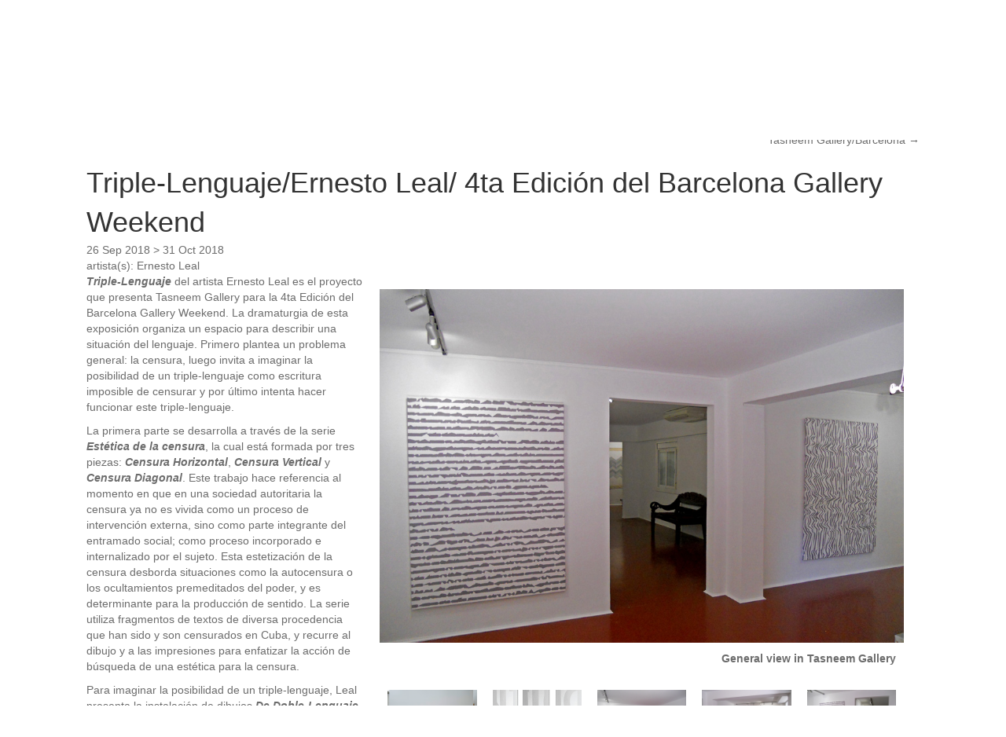

--- FILE ---
content_type: text/html; charset=UTF-8
request_url: https://tasneemgallery.com/es/exposicion/triple-lenguaje-ernesto-leal-4ta-edicion-del-barcelona-gallery-weekend/
body_size: 13091
content:
<!DOCTYPE html>
<html lang="es-ES">
<head>
<meta charset="UTF-8" />
<meta name='viewport' content='width=device-width, initial-scale=1.0' />
<meta http-equiv='X-UA-Compatible' content='IE=edge' />
<link rel="profile" href="https://gmpg.org/xfn/11" />
<meta name='robots' content='index, follow, max-image-preview:large, max-snippet:-1, max-video-preview:-1' />

	<!-- This site is optimized with the Yoast SEO plugin v26.8 - https://yoast.com/product/yoast-seo-wordpress/ -->
	<title>Triple-Lenguaje/Ernesto Leal/ 4ta Edición del Barcelona Gallery Weekend - Tasneem Gallery</title>
	<link rel="canonical" href="https://tasneemgallery.com/es/exposicion/triple-lenguaje-ernesto-leal-4ta-edicion-del-barcelona-gallery-weekend/" />
	<meta property="og:locale" content="es_ES" />
	<meta property="og:type" content="article" />
	<meta property="og:title" content="Triple-Lenguaje/Ernesto Leal/ 4ta Edición del Barcelona Gallery Weekend - Tasneem Gallery" />
	<meta property="og:description" content="Triple-Lenguaje del artista Ernesto Leal es el proyecto que presenta Tasneem Gallery para la 4ta Edición del Barcelona Gallery Weekend. La dramaturgia de esta exposición organiza un espacio para describir una situación del lenguaje. Primero plantea un problema general: la censura, luego invita a imaginar la posibilidad de un triple-lenguaje como escritura imposible de censurar&hellip;" />
	<meta property="og:url" content="https://tasneemgallery.com/es/exposicion/triple-lenguaje-ernesto-leal-4ta-edicion-del-barcelona-gallery-weekend/" />
	<meta property="og:site_name" content="Tasneem Gallery" />
	<meta property="article:modified_time" content="2021-09-28T12:47:30+00:00" />
	<meta property="og:image" content="https://tasneemgallery.com/wp-content/uploads/exhibitions/triple-lenguaje-ernesto-leal-4ta-edici-n-del-barcelona-gallery-weekend/general-view-in-tasneem-gallery.jpg" />
	<meta property="og:image:width" content="960" />
	<meta property="og:image:height" content="720" />
	<meta property="og:image:type" content="image/jpeg" />
	<meta name="twitter:card" content="summary_large_image" />
	<meta name="twitter:label1" content="Tiempo de lectura" />
	<meta name="twitter:data1" content="4 minutos" />
	<script type="application/ld+json" class="yoast-schema-graph">{"@context":"https://schema.org","@graph":[{"@type":"WebPage","@id":"https://tasneemgallery.com/es/exposicion/triple-lenguaje-ernesto-leal-4ta-edicion-del-barcelona-gallery-weekend/","url":"https://tasneemgallery.com/es/exposicion/triple-lenguaje-ernesto-leal-4ta-edicion-del-barcelona-gallery-weekend/","name":"Triple-Lenguaje/Ernesto Leal/ 4ta Edición del Barcelona Gallery Weekend - Tasneem Gallery","isPartOf":{"@id":"https://tasneemgallery.com/es/#website"},"primaryImageOfPage":{"@id":"https://tasneemgallery.com/es/exposicion/triple-lenguaje-ernesto-leal-4ta-edicion-del-barcelona-gallery-weekend/#primaryimage"},"image":{"@id":"https://tasneemgallery.com/es/exposicion/triple-lenguaje-ernesto-leal-4ta-edicion-del-barcelona-gallery-weekend/#primaryimage"},"thumbnailUrl":"https://tasneemgallery.com/wp-content/uploads/exhibitions/triple-lenguaje-ernesto-leal-4ta-edici-n-del-barcelona-gallery-weekend/general-view-in-tasneem-gallery.jpg","datePublished":"2018-09-23T17:19:14+00:00","dateModified":"2021-09-28T12:47:30+00:00","breadcrumb":{"@id":"https://tasneemgallery.com/es/exposicion/triple-lenguaje-ernesto-leal-4ta-edicion-del-barcelona-gallery-weekend/#breadcrumb"},"inLanguage":"es","potentialAction":[{"@type":"ReadAction","target":["https://tasneemgallery.com/es/exposicion/triple-lenguaje-ernesto-leal-4ta-edicion-del-barcelona-gallery-weekend/"]}]},{"@type":"ImageObject","inLanguage":"es","@id":"https://tasneemgallery.com/es/exposicion/triple-lenguaje-ernesto-leal-4ta-edicion-del-barcelona-gallery-weekend/#primaryimage","url":"https://tasneemgallery.com/wp-content/uploads/exhibitions/triple-lenguaje-ernesto-leal-4ta-edici-n-del-barcelona-gallery-weekend/general-view-in-tasneem-gallery.jpg","contentUrl":"https://tasneemgallery.com/wp-content/uploads/exhibitions/triple-lenguaje-ernesto-leal-4ta-edici-n-del-barcelona-gallery-weekend/general-view-in-tasneem-gallery.jpg","width":960,"height":720},{"@type":"BreadcrumbList","@id":"https://tasneemgallery.com/es/exposicion/triple-lenguaje-ernesto-leal-4ta-edicion-del-barcelona-gallery-weekend/#breadcrumb","itemListElement":[{"@type":"ListItem","position":1,"name":"Home","item":"https://tasneemgallery.com/es/"},{"@type":"ListItem","position":2,"name":"Triple-Lenguaje/Ernesto Leal/ 4ta Edición del Barcelona Gallery Weekend"}]},{"@type":"WebSite","@id":"https://tasneemgallery.com/es/#website","url":"https://tasneemgallery.com/es/","name":"Tasneem Gallery","description":"International Contemporary Art Gallery","potentialAction":[{"@type":"SearchAction","target":{"@type":"EntryPoint","urlTemplate":"https://tasneemgallery.com/es/?s={search_term_string}"},"query-input":{"@type":"PropertyValueSpecification","valueRequired":true,"valueName":"search_term_string"}}],"inLanguage":"es"}]}</script>
	<!-- / Yoast SEO plugin. -->


<link rel='dns-prefetch' href='//pro.fontawesome.com' />
<link rel="alternate" type="application/rss+xml" title="Tasneem Gallery &raquo; Feed" href="https://tasneemgallery.com/es/feed/" />
<link rel="alternate" type="application/rss+xml" title="Tasneem Gallery &raquo; Feed de los comentarios" href="https://tasneemgallery.com/es/comments/feed/" />
<link rel="alternate" title="oEmbed (JSON)" type="application/json+oembed" href="https://tasneemgallery.com/es/wp-json/oembed/1.0/embed?url=https%3A%2F%2Ftasneemgallery.com%2Fes%2Fexposicion%2Ftriple-lenguaje-ernesto-leal-4ta-edicion-del-barcelona-gallery-weekend%2F" />
<link rel="alternate" title="oEmbed (XML)" type="text/xml+oembed" href="https://tasneemgallery.com/es/wp-json/oembed/1.0/embed?url=https%3A%2F%2Ftasneemgallery.com%2Fes%2Fexposicion%2Ftriple-lenguaje-ernesto-leal-4ta-edicion-del-barcelona-gallery-weekend%2F&#038;format=xml" />
<style id='wp-img-auto-sizes-contain-inline-css'>
img:is([sizes=auto i],[sizes^="auto," i]){contain-intrinsic-size:3000px 1500px}
/*# sourceURL=wp-img-auto-sizes-contain-inline-css */
</style>
<style id='wp-emoji-styles-inline-css'>

	img.wp-smiley, img.emoji {
		display: inline !important;
		border: none !important;
		box-shadow: none !important;
		height: 1em !important;
		width: 1em !important;
		margin: 0 0.07em !important;
		vertical-align: -0.1em !important;
		background: none !important;
		padding: 0 !important;
	}
/*# sourceURL=wp-emoji-styles-inline-css */
</style>
<link rel='stylesheet' id='wp-block-library-css' href='https://tasneemgallery.com/wp-includes/css/dist/block-library/style.min.css?ver=6.9' media='all' />
<style id='global-styles-inline-css'>
:root{--wp--preset--aspect-ratio--square: 1;--wp--preset--aspect-ratio--4-3: 4/3;--wp--preset--aspect-ratio--3-4: 3/4;--wp--preset--aspect-ratio--3-2: 3/2;--wp--preset--aspect-ratio--2-3: 2/3;--wp--preset--aspect-ratio--16-9: 16/9;--wp--preset--aspect-ratio--9-16: 9/16;--wp--preset--color--black: #000000;--wp--preset--color--cyan-bluish-gray: #abb8c3;--wp--preset--color--white: #ffffff;--wp--preset--color--pale-pink: #f78da7;--wp--preset--color--vivid-red: #cf2e2e;--wp--preset--color--luminous-vivid-orange: #ff6900;--wp--preset--color--luminous-vivid-amber: #fcb900;--wp--preset--color--light-green-cyan: #7bdcb5;--wp--preset--color--vivid-green-cyan: #00d084;--wp--preset--color--pale-cyan-blue: #8ed1fc;--wp--preset--color--vivid-cyan-blue: #0693e3;--wp--preset--color--vivid-purple: #9b51e0;--wp--preset--color--fl-heading-text: #333333;--wp--preset--color--fl-body-bg: #ffffff;--wp--preset--color--fl-body-text: #6c6c6c;--wp--preset--color--fl-accent: #6c6c6c;--wp--preset--color--fl-accent-hover: #000000;--wp--preset--color--fl-topbar-bg: #ffffff;--wp--preset--color--fl-topbar-text: #000000;--wp--preset--color--fl-topbar-link: #428bca;--wp--preset--color--fl-topbar-hover: #428bca;--wp--preset--color--fl-header-bg: #ffffff;--wp--preset--color--fl-header-text: #000000;--wp--preset--color--fl-header-link: #428bca;--wp--preset--color--fl-header-hover: #428bca;--wp--preset--color--fl-nav-bg: #ffffff;--wp--preset--color--fl-nav-link: #428bca;--wp--preset--color--fl-nav-hover: #428bca;--wp--preset--color--fl-content-bg: #ffffff;--wp--preset--color--fl-footer-widgets-bg: #ffffff;--wp--preset--color--fl-footer-widgets-text: #000000;--wp--preset--color--fl-footer-widgets-link: #428bca;--wp--preset--color--fl-footer-widgets-hover: #428bca;--wp--preset--color--fl-footer-bg: #ffffff;--wp--preset--color--fl-footer-text: #000000;--wp--preset--color--fl-footer-link: #428bca;--wp--preset--color--fl-footer-hover: #428bca;--wp--preset--gradient--vivid-cyan-blue-to-vivid-purple: linear-gradient(135deg,rgb(6,147,227) 0%,rgb(155,81,224) 100%);--wp--preset--gradient--light-green-cyan-to-vivid-green-cyan: linear-gradient(135deg,rgb(122,220,180) 0%,rgb(0,208,130) 100%);--wp--preset--gradient--luminous-vivid-amber-to-luminous-vivid-orange: linear-gradient(135deg,rgb(252,185,0) 0%,rgb(255,105,0) 100%);--wp--preset--gradient--luminous-vivid-orange-to-vivid-red: linear-gradient(135deg,rgb(255,105,0) 0%,rgb(207,46,46) 100%);--wp--preset--gradient--very-light-gray-to-cyan-bluish-gray: linear-gradient(135deg,rgb(238,238,238) 0%,rgb(169,184,195) 100%);--wp--preset--gradient--cool-to-warm-spectrum: linear-gradient(135deg,rgb(74,234,220) 0%,rgb(151,120,209) 20%,rgb(207,42,186) 40%,rgb(238,44,130) 60%,rgb(251,105,98) 80%,rgb(254,248,76) 100%);--wp--preset--gradient--blush-light-purple: linear-gradient(135deg,rgb(255,206,236) 0%,rgb(152,150,240) 100%);--wp--preset--gradient--blush-bordeaux: linear-gradient(135deg,rgb(254,205,165) 0%,rgb(254,45,45) 50%,rgb(107,0,62) 100%);--wp--preset--gradient--luminous-dusk: linear-gradient(135deg,rgb(255,203,112) 0%,rgb(199,81,192) 50%,rgb(65,88,208) 100%);--wp--preset--gradient--pale-ocean: linear-gradient(135deg,rgb(255,245,203) 0%,rgb(182,227,212) 50%,rgb(51,167,181) 100%);--wp--preset--gradient--electric-grass: linear-gradient(135deg,rgb(202,248,128) 0%,rgb(113,206,126) 100%);--wp--preset--gradient--midnight: linear-gradient(135deg,rgb(2,3,129) 0%,rgb(40,116,252) 100%);--wp--preset--font-size--small: 13px;--wp--preset--font-size--medium: 20px;--wp--preset--font-size--large: 36px;--wp--preset--font-size--x-large: 42px;--wp--preset--spacing--20: 0.44rem;--wp--preset--spacing--30: 0.67rem;--wp--preset--spacing--40: 1rem;--wp--preset--spacing--50: 1.5rem;--wp--preset--spacing--60: 2.25rem;--wp--preset--spacing--70: 3.38rem;--wp--preset--spacing--80: 5.06rem;--wp--preset--shadow--natural: 6px 6px 9px rgba(0, 0, 0, 0.2);--wp--preset--shadow--deep: 12px 12px 50px rgba(0, 0, 0, 0.4);--wp--preset--shadow--sharp: 6px 6px 0px rgba(0, 0, 0, 0.2);--wp--preset--shadow--outlined: 6px 6px 0px -3px rgb(255, 255, 255), 6px 6px rgb(0, 0, 0);--wp--preset--shadow--crisp: 6px 6px 0px rgb(0, 0, 0);}:where(.is-layout-flex){gap: 0.5em;}:where(.is-layout-grid){gap: 0.5em;}body .is-layout-flex{display: flex;}.is-layout-flex{flex-wrap: wrap;align-items: center;}.is-layout-flex > :is(*, div){margin: 0;}body .is-layout-grid{display: grid;}.is-layout-grid > :is(*, div){margin: 0;}:where(.wp-block-columns.is-layout-flex){gap: 2em;}:where(.wp-block-columns.is-layout-grid){gap: 2em;}:where(.wp-block-post-template.is-layout-flex){gap: 1.25em;}:where(.wp-block-post-template.is-layout-grid){gap: 1.25em;}.has-black-color{color: var(--wp--preset--color--black) !important;}.has-cyan-bluish-gray-color{color: var(--wp--preset--color--cyan-bluish-gray) !important;}.has-white-color{color: var(--wp--preset--color--white) !important;}.has-pale-pink-color{color: var(--wp--preset--color--pale-pink) !important;}.has-vivid-red-color{color: var(--wp--preset--color--vivid-red) !important;}.has-luminous-vivid-orange-color{color: var(--wp--preset--color--luminous-vivid-orange) !important;}.has-luminous-vivid-amber-color{color: var(--wp--preset--color--luminous-vivid-amber) !important;}.has-light-green-cyan-color{color: var(--wp--preset--color--light-green-cyan) !important;}.has-vivid-green-cyan-color{color: var(--wp--preset--color--vivid-green-cyan) !important;}.has-pale-cyan-blue-color{color: var(--wp--preset--color--pale-cyan-blue) !important;}.has-vivid-cyan-blue-color{color: var(--wp--preset--color--vivid-cyan-blue) !important;}.has-vivid-purple-color{color: var(--wp--preset--color--vivid-purple) !important;}.has-black-background-color{background-color: var(--wp--preset--color--black) !important;}.has-cyan-bluish-gray-background-color{background-color: var(--wp--preset--color--cyan-bluish-gray) !important;}.has-white-background-color{background-color: var(--wp--preset--color--white) !important;}.has-pale-pink-background-color{background-color: var(--wp--preset--color--pale-pink) !important;}.has-vivid-red-background-color{background-color: var(--wp--preset--color--vivid-red) !important;}.has-luminous-vivid-orange-background-color{background-color: var(--wp--preset--color--luminous-vivid-orange) !important;}.has-luminous-vivid-amber-background-color{background-color: var(--wp--preset--color--luminous-vivid-amber) !important;}.has-light-green-cyan-background-color{background-color: var(--wp--preset--color--light-green-cyan) !important;}.has-vivid-green-cyan-background-color{background-color: var(--wp--preset--color--vivid-green-cyan) !important;}.has-pale-cyan-blue-background-color{background-color: var(--wp--preset--color--pale-cyan-blue) !important;}.has-vivid-cyan-blue-background-color{background-color: var(--wp--preset--color--vivid-cyan-blue) !important;}.has-vivid-purple-background-color{background-color: var(--wp--preset--color--vivid-purple) !important;}.has-black-border-color{border-color: var(--wp--preset--color--black) !important;}.has-cyan-bluish-gray-border-color{border-color: var(--wp--preset--color--cyan-bluish-gray) !important;}.has-white-border-color{border-color: var(--wp--preset--color--white) !important;}.has-pale-pink-border-color{border-color: var(--wp--preset--color--pale-pink) !important;}.has-vivid-red-border-color{border-color: var(--wp--preset--color--vivid-red) !important;}.has-luminous-vivid-orange-border-color{border-color: var(--wp--preset--color--luminous-vivid-orange) !important;}.has-luminous-vivid-amber-border-color{border-color: var(--wp--preset--color--luminous-vivid-amber) !important;}.has-light-green-cyan-border-color{border-color: var(--wp--preset--color--light-green-cyan) !important;}.has-vivid-green-cyan-border-color{border-color: var(--wp--preset--color--vivid-green-cyan) !important;}.has-pale-cyan-blue-border-color{border-color: var(--wp--preset--color--pale-cyan-blue) !important;}.has-vivid-cyan-blue-border-color{border-color: var(--wp--preset--color--vivid-cyan-blue) !important;}.has-vivid-purple-border-color{border-color: var(--wp--preset--color--vivid-purple) !important;}.has-vivid-cyan-blue-to-vivid-purple-gradient-background{background: var(--wp--preset--gradient--vivid-cyan-blue-to-vivid-purple) !important;}.has-light-green-cyan-to-vivid-green-cyan-gradient-background{background: var(--wp--preset--gradient--light-green-cyan-to-vivid-green-cyan) !important;}.has-luminous-vivid-amber-to-luminous-vivid-orange-gradient-background{background: var(--wp--preset--gradient--luminous-vivid-amber-to-luminous-vivid-orange) !important;}.has-luminous-vivid-orange-to-vivid-red-gradient-background{background: var(--wp--preset--gradient--luminous-vivid-orange-to-vivid-red) !important;}.has-very-light-gray-to-cyan-bluish-gray-gradient-background{background: var(--wp--preset--gradient--very-light-gray-to-cyan-bluish-gray) !important;}.has-cool-to-warm-spectrum-gradient-background{background: var(--wp--preset--gradient--cool-to-warm-spectrum) !important;}.has-blush-light-purple-gradient-background{background: var(--wp--preset--gradient--blush-light-purple) !important;}.has-blush-bordeaux-gradient-background{background: var(--wp--preset--gradient--blush-bordeaux) !important;}.has-luminous-dusk-gradient-background{background: var(--wp--preset--gradient--luminous-dusk) !important;}.has-pale-ocean-gradient-background{background: var(--wp--preset--gradient--pale-ocean) !important;}.has-electric-grass-gradient-background{background: var(--wp--preset--gradient--electric-grass) !important;}.has-midnight-gradient-background{background: var(--wp--preset--gradient--midnight) !important;}.has-small-font-size{font-size: var(--wp--preset--font-size--small) !important;}.has-medium-font-size{font-size: var(--wp--preset--font-size--medium) !important;}.has-large-font-size{font-size: var(--wp--preset--font-size--large) !important;}.has-x-large-font-size{font-size: var(--wp--preset--font-size--x-large) !important;}
/*# sourceURL=global-styles-inline-css */
</style>

<style id='classic-theme-styles-inline-css'>
/*! This file is auto-generated */
.wp-block-button__link{color:#fff;background-color:#32373c;border-radius:9999px;box-shadow:none;text-decoration:none;padding:calc(.667em + 2px) calc(1.333em + 2px);font-size:1.125em}.wp-block-file__button{background:#32373c;color:#fff;text-decoration:none}
/*# sourceURL=/wp-includes/css/classic-themes.min.css */
</style>
<link rel='stylesheet' id='contact-form-7-css' href='https://tasneemgallery.com/wp-content/plugins/contact-form-7/includes/css/styles.css?ver=6.1.4' media='all' />
<link rel='stylesheet' id='wpml-legacy-horizontal-list-0-css' href='https://tasneemgallery.com/wp-content/plugins/sitepress-multilingual-cms/templates/language-switchers/legacy-list-horizontal/style.min.css?ver=1' media='all' />
<link rel='stylesheet' id='font-awesome-5-css' href='https://pro.fontawesome.com/releases/v5.15.4/css/all.css?ver=2.10.0.5' media='all' />
<link rel='stylesheet' id='fl-builder-layout-bundle-4985e0d8f44c2179ff5c99660f7c04f4-css' href='https://tasneemgallery.com/wp-content/uploads/bb-plugin/cache/4985e0d8f44c2179ff5c99660f7c04f4-layout-bundle.css?ver=2.10.0.5-1.5.2.1-20251125200437' media='all' />
<link rel='stylesheet' id='jquery-magnificpopup-css' href='https://tasneemgallery.com/wp-content/plugins/bb-plugin/css/jquery.magnificpopup.min.css?ver=2.10.0.5' media='all' />
<link rel='stylesheet' id='base-css' href='https://tasneemgallery.com/wp-content/themes/bb-theme/css/base.min.css?ver=1.7.18.1' media='all' />
<link rel='stylesheet' id='fl-automator-skin-css' href='https://tasneemgallery.com/wp-content/uploads/bb-theme/skin-6870f33595256.css?ver=1.7.18.1' media='all' />
<link rel='stylesheet' id='fl-child-theme-css' href='https://tasneemgallery.com/wp-content/themes/bb-theme-child/style.css?ver=6.9' media='all' />
<link rel='stylesheet' id='pp-animate-css' href='https://tasneemgallery.com/wp-content/plugins/bbpowerpack/assets/css/animate.min.css?ver=3.5.1' media='all' />
<script src="https://tasneemgallery.com/wp-includes/js/jquery/jquery.min.js?ver=3.7.1" id="jquery-core-js"></script>
<script src="https://tasneemgallery.com/wp-includes/js/jquery/jquery-migrate.min.js?ver=3.4.1" id="jquery-migrate-js"></script>
<link rel="https://api.w.org/" href="https://tasneemgallery.com/es/wp-json/" /><link rel="alternate" title="JSON" type="application/json" href="https://tasneemgallery.com/es/wp-json/wp/v2/exhibitions/6260" /><link rel="EditURI" type="application/rsd+xml" title="RSD" href="https://tasneemgallery.com/xmlrpc.php?rsd" />
<meta name="generator" content="WordPress 6.9" />
<link rel='shortlink' href='https://tasneemgallery.com/es/?p=6260' />
<meta name="generator" content="WPML ver:4.7.6 stt:1,2;" />
		<script>
			var bb_powerpack = {
				version: '2.40.4.1',
				getAjaxUrl: function() { return atob( 'aHR0cHM6Ly90YXNuZWVtZ2FsbGVyeS5jb20vd3AtYWRtaW4vYWRtaW4tYWpheC5waHA=' ); },
				callback: function() {},
				mapMarkerData: {},
				post_id: '6260',
				search_term: '',
				current_page: 'https://tasneemgallery.com/es/exposicion/triple-lenguaje-ernesto-leal-4ta-edicion-del-barcelona-gallery-weekend/',
				conditionals: {
					is_front_page: false,
					is_home: false,
					is_archive: false,
					is_tax: false,
										is_author: false,
					current_author: false,
					is_search: false,
									}
			};
		</script>
		<link rel="icon" href="https://tasneemgallery.com/wp-content/uploads/2021/09/cropped-favicon-512x512-1-32x32.png" sizes="32x32" />
<link rel="icon" href="https://tasneemgallery.com/wp-content/uploads/2021/09/cropped-favicon-512x512-1-192x192.png" sizes="192x192" />
<link rel="apple-touch-icon" href="https://tasneemgallery.com/wp-content/uploads/2021/09/cropped-favicon-512x512-1-180x180.png" />
<meta name="msapplication-TileImage" content="https://tasneemgallery.com/wp-content/uploads/2021/09/cropped-favicon-512x512-1-270x270.png" />
		<style id="wp-custom-css">
			a:hover,
a:active,
a:focus {
	text-decoration: none;
}
footer {
	max-height: 110px;
}		</style>
		<!-- Global site tag (gtag.js) - Google Analytics -->
<script async src="https://www.googletagmanager.com/gtag/js?id=G-K8GRT287Z9"></script>
<script>
  window.dataLayer = window.dataLayer || [];
  function gtag(){dataLayer.push(arguments);}
  gtag('js', new Date());

  gtag('config', 'G-K8GRT287Z9');
</script>
</head>
<body class="wp-singular exhibitions-template-default single single-exhibitions postid-6260 wp-theme-bb-theme wp-child-theme-bb-theme-child fl-builder-2-10-0-5 fl-themer-1-5-2-1-20251125200437 fl-theme-1-7-18-1 fl-no-js fl-theme-builder-header fl-theme-builder-header-main-header-layout fl-theme-builder-singular fl-theme-builder-singular-exhibition-layout-es fl-theme-builder-footer fl-theme-builder-footer-main-footer-layout-es fl-framework-base fl-preset-default fl-full-width fl-search-active" itemscope="itemscope" itemtype="https://schema.org/WebPage">
<a aria-label="Skip to content" class="fl-screen-reader-text" href="#fl-main-content">Skip to content</a><div class="fl-page">
	<header class="fl-builder-content fl-builder-content-2821 fl-builder-global-templates-locked" data-post-id="2821" data-type="header" data-sticky="0" data-sticky-on="" data-sticky-breakpoint="medium" data-shrink="0" data-overlay="0" data-overlay-bg="transparent" data-shrink-image-height="50px" role="banner" itemscope="itemscope" itemtype="http://schema.org/WPHeader"><div class="fl-row fl-row-full-width fl-row-bg-color fl-node-6115cdc91c23e fl-row-default-height fl-row-align-center" data-node="6115cdc91c23e">
	<div class="fl-row-content-wrap">
						<div class="fl-row-content fl-row-fixed-width fl-node-content">
		
<div class="fl-col-group fl-node-6115cdc91c243 fl-col-group-equal-height fl-col-group-align-center fl-col-group-custom-width" data-node="6115cdc91c243">
			<div class="fl-col fl-node-6115cdc91c244 fl-col-bg-color fl-col-small fl-col-small-custom-width" data-node="6115cdc91c244">
	<div class="fl-col-content fl-node-content"><div class="fl-module fl-module-heading fl-node-6115cdc91c246" data-node="6115cdc91c246">
	<div class="fl-module-content fl-node-content">
		<h1 class="fl-heading">
		<a
		href="https://tasneemgallery.com/es/"
		title="Tasneem Gallery"
		target="_self"
			>
		<span class="fl-heading-text">Tasneem Gallery</span>
		</a>
	</h1>
	</div>
</div>
</div>
</div>
			<div class="fl-col fl-node-6115cdc91c245 fl-col-bg-color fl-col-small-custom-width" data-node="6115cdc91c245">
	<div class="fl-col-content fl-node-content"><div class="fl-module fl-module-rich-text fl-node-6115d084bb92c ls-container" data-node="6115d084bb92c">
	<div class="fl-module-content fl-node-content">
		<div class="fl-rich-text">
	<p>
<div class="wpml-ls-statics-shortcode_actions wpml-ls wpml-ls-legacy-list-horizontal">
	<ul><li class="wpml-ls-slot-shortcode_actions wpml-ls-item wpml-ls-item-es wpml-ls-current-language wpml-ls-first-item wpml-ls-item-legacy-list-horizontal">
				<a href="https://tasneemgallery.com/es/exposicion/triple-lenguaje-ernesto-leal-4ta-edicion-del-barcelona-gallery-weekend/" class="wpml-ls-link">
                                                        <img decoding="async"
            class="wpml-ls-flag"
            src="https://tasneemgallery.com/wp-content/plugins/sitepress-multilingual-cms/res/flags/es.png"
            alt="Español"
            width=18
            height=12
    /></a>
			</li><li class="wpml-ls-slot-shortcode_actions wpml-ls-item wpml-ls-item-en wpml-ls-last-item wpml-ls-item-legacy-list-horizontal">
				<a href="https://tasneemgallery.com/exhibition/triple-language-ernesto-leal-4th-barcelona-gallery-weekend/" class="wpml-ls-link">
                                                        <img decoding="async"
            class="wpml-ls-flag"
            src="https://tasneemgallery.com/wp-content/plugins/sitepress-multilingual-cms/res/flags/en.png"
            alt="Inglés"
            width=18
            height=12
    /></a>
			</li></ul>
</div>
</p>
</div>
	</div>
</div>
</div>
</div>
	</div>

<div class="fl-col-group fl-node-6115cedcc88ad" data-node="6115cedcc88ad">
			<div class="fl-col fl-node-6115cedcc8998 fl-col-bg-color fl-col-has-cols" data-node="6115cedcc8998">
	<div class="fl-col-content fl-node-content">
<div class="fl-col-group fl-node-6154a864672e3 fl-col-group-nested" data-node="6154a864672e3">
			<div class="fl-col fl-node-6154a8646734e fl-col-bg-color" data-node="6154a8646734e">
	<div class="fl-col-content fl-node-content"><div class="fl-module fl-module-menu fl-node-6115cdc91c247 hg-main-menu" data-node="6115cdc91c247">
	<div class="fl-module-content fl-node-content">
		<div class="fl-menu fl-menu-responsive-toggle-mobile">
	<button class="fl-menu-mobile-toggle hamburger fl-content-ui-button" aria-haspopup="menu" aria-label="Menu"><span class="fl-menu-icon svg-container"><svg version="1.1" class="hamburger-menu" xmlns="http://www.w3.org/2000/svg" xmlns:xlink="http://www.w3.org/1999/xlink" viewBox="0 0 512 512">
<rect class="fl-hamburger-menu-top" width="512" height="102"/>
<rect class="fl-hamburger-menu-middle" y="205" width="512" height="102"/>
<rect class="fl-hamburger-menu-bottom" y="410" width="512" height="102"/>
</svg>
</span></button>	<div class="fl-clear"></div>
	<nav role="navigation" aria-label="Menu" itemscope="itemscope" itemtype="https://schema.org/SiteNavigationElement"><ul id="menu-main-menu-spanish" class="menu fl-menu-horizontal fl-toggle-arrows"><li id="menu-item-4987" class="menu-item menu-item-type-post_type menu-item-object-page menu-item-home"><a role="menuitem" href="https://tasneemgallery.com/es/">Inicio</a></li><li id="menu-item-4988" class="menu-item menu-item-type-custom menu-item-object-custom"><a role="menuitem" href="/es/artistas/artistas-representados/">Artistas</a></li><li id="menu-item-4989" class="menu-item menu-item-type-custom menu-item-object-custom"><a role="menuitem" href="/es/exposiciones/">Exposiciones</a></li><li id="menu-item-4990" class="menu-item menu-item-type-custom menu-item-object-custom"><a role="menuitem" href="/es/publicaciones/catalogos/">Publicaciones</a></li><li id="menu-item-4991" class="menu-item menu-item-type-custom menu-item-object-custom"><a role="menuitem" href="/es/noticias">Noticias</a></li><li id="menu-item-4992" class="menu-item menu-item-type-custom menu-item-object-custom"><a role="menuitem" href="/es/prensa">Prensa</a></li><li id="menu-item-6539" class="menu-item menu-item-type-post_type menu-item-object-page"><a role="menuitem" href="https://tasneemgallery.com/es/berlin/">Berlin</a></li><li id="menu-item-4993" class="menu-item menu-item-type-post_type menu-item-object-page"><a role="menuitem" href="https://tasneemgallery.com/es/sobre-nosotros/">La Galería</a></li><li id="menu-item-4994" class="menu-item menu-item-type-post_type menu-item-object-page"><a role="menuitem" href="https://tasneemgallery.com/es/contact-us/">Contactar</a></li></ul></nav></div>
	</div>
</div>
</div>
</div>
			<div class="fl-col fl-node-6154a8646734f fl-col-bg-color fl-col-small" data-node="6154a8646734f">
	<div class="fl-col-content fl-node-content"><div class="fl-module fl-module-pp-social-icons fl-node-6154a8322f0b6" data-node="6154a8322f0b6">
	<div class="fl-module-content fl-node-content">
		
<div class="pp-social-icons pp-social-icons-horizontal">
	<span class="pp-social-icon" itemscope itemtype="https://schema.org/Organization">
		<link itemprop="url" href="https://tasneemgallery.com">
		<a itemprop="sameAs" href="https://www.facebook.com/pages/Tasneem-Gallery/176657045704871" target="_blank" title="" aria-label="" role="button" rel="noopener noreferrer external">
							<i class="fab fa-facebook-square"></i>
					</a>
	</span>
	</div>
	</div>
</div>
</div>
</div>
	</div>
</div>
</div>
	</div>
		</div>
	</div>
</div>
</header>	<div id="fl-main-content" class="fl-page-content" itemprop="mainContentOfPage" role="main">

		<div class="fl-builder-content fl-builder-content-6404 fl-builder-global-templates-locked" data-post-id="6404"><div class="fl-row fl-row-fixed-width fl-row-bg-none fl-node-613f57b0c037a fl-row-default-height fl-row-align-center" data-node="613f57b0c037a">
	<div class="fl-row-content-wrap">
						<div class="fl-row-content fl-row-fixed-width fl-node-content">
		
<div class="fl-col-group fl-node-613f7a473ecd0" data-node="613f7a473ecd0">
			<div class="fl-col fl-node-613f7a473ed93 fl-col-bg-color" data-node="613f7a473ed93">
	<div class="fl-col-content fl-node-content"><div class="fl-module fl-module-fl-post-navigation fl-node-6152df94d1255" data-node="6152df94d1255">
	<div class="fl-module-content fl-node-content">
		
	<nav class="navigation post-navigation" aria-label="Posts">
		<h2 class="screen-reader-text">Posts navigation</h2>
		<div class="nav-links"><div class="nav-previous"><a href="https://tasneemgallery.com/es/exposicion/this-is-not-my-body-ixone-sadaba-3ra-edicion-del-barcelona-gallery-weekend/" rel="prev">&larr; This is not my Body/Ixone Sádaba/3ra Edición del Barcelona Gallery Weekend</a></div><div class="nav-next"><a href="https://tasneemgallery.com/es/exposicion/horizonte-santiago-velez-y-jenny-owens-17-de-enero-28-de-febrero-en-tasneem-gallery-barcelona/" rel="next">HORIZONTE/Santiago Vélez y Jenny Owens/17 de Enero-28 de Febrero en Tasneem Gallery/Barcelona &rarr;</a></div></div>
	</nav>	</div>
</div>
<div class="fl-module fl-module-heading fl-node-613f7a152d479" data-node="613f7a152d479">
	<div class="fl-module-content fl-node-content">
		<h1 class="fl-heading">
		<span class="fl-heading-text">Triple-Lenguaje/Ernesto Leal/ 4ta Edición del Barcelona Gallery Weekend</span>
	</h1>
	</div>
</div>
<div class="fl-module fl-module-html fl-node-6152d097b69eb" data-node="6152d097b69eb">
	<div class="fl-module-content fl-node-content">
		<div class="fl-html">
	<span>26 Sep 2018 > 31 Oct 2018</span></div>
	</div>
</div>
<div class="fl-module fl-module-html fl-node-6152d10f6eaa6" data-node="6152d10f6eaa6">
	<div class="fl-module-content fl-node-content">
		<div class="fl-html">
	
<span>artista(s):</span>

<a  href="https://tasneemgallery.com/es/artista/ernesto-leal/">Ernesto Leal</a>

</div>
	</div>
</div>
</div>
</div>
	</div>

<div class="fl-col-group fl-node-613f57b0d01cf" data-node="613f57b0d01cf">
			<div class="fl-col fl-node-613f57b0d02a7 fl-col-bg-color fl-col-small" data-node="613f57b0d02a7">
	<div class="fl-col-content fl-node-content"><div class="fl-module fl-module-fl-post-content fl-node-613f57c18220c" data-node="613f57c18220c">
	<div class="fl-module-content fl-node-content">
		<p><strong><em>Triple-Lenguaje</em></strong> del artista Ernesto Leal es el proyecto que presenta Tasneem Gallery para la 4ta Edición del Barcelona Gallery Weekend. La dramaturgia de esta exposición organiza un espacio para describir una situación del lenguaje. Primero plantea un problema general: la censura, luego invita a imaginar la posibilidad de un triple-lenguaje como escritura imposible de censurar y por último intenta hacer funcionar este triple-lenguaje.</p>
<p>La primera parte se desarrolla a través de la serie <strong><em>Estética de la censura</em></strong>, la cual está formada por tres piezas: <strong><em>Censura Horizontal</em></strong>, <strong><em>Censura Vertical</em></strong> y <strong><em>Censura Diagonal</em></strong>. Este trabajo hace referencia al momento en que en una sociedad autoritaria la censura ya no es vivida como un proceso de intervención externa, sino como parte integrante del entramado social; como proceso incorporado e internalizado por el sujeto. Esta estetización de la censura desborda situaciones como la autocensura o los ocultamientos premeditados del poder, y es determinante para la producción de sentido. La serie utiliza fragmentos de textos de diversa procedencia que han sido y son censurados en Cuba, y recurre al dibujo y a las impresiones para enfatizar la acción de búsqueda de una estética para la censura.</p>
<p>Para imaginar la posibilidad de un triple-lenguaje, Leal presenta la instalación de dibujos <strong><em>De Doble-Lenguaje a Triple-Lenguaje</em></strong><em>. </em>El doble-lenguaje se produce como respuesta a una situación represiva del lenguaje, donde el decir y el hacer están confundidos. En esta propuesta el fenómeno del doble-lenguaje es representado como una palabra que es físicamente escrita por otras. La pieza intenta imaginar un tercer nivel de lenguaje que funcione como herramienta para la comunicación. La palabra formada en este caso es <strong>PANEL(board)</strong> y hace referencia a la realidad instalativa de los dibujos.</p>
<p>En un último momento y mediante dos obras el artista pone a funcionar este triple-lenguaje relacionándolo con las nociones de tiempo-espacio. <strong><em>Sin título</em></strong> es un video-instalación que juega con el lenguaje y el tiempo. El video proyecta la palabra <strong>ATTENTION </strong>que pasa muy lentamente de izquierda a derecha en formato vertical. La duración del video es de 8 horas: la duración estándar de una jornada laboral. El video comienza al mismo tiempo que la jornada laboral de la galería transcurriendo hasta su cierre. En dependencia del tiempo que permanezca el público frente a la pieza así será su lectura de la obra. La dificultad de leer la palabra completa, o de <em>ver la obra completa</em> son elementos que hablan de la palabra tomando posesión de la realidad temporal y del vínculo siempre problemático entre el objeto artístico, el espacio de exhibición y el público.</p>
<p><strong><em>Dibujo de 145 KM (90 millas</em></strong><strong><em>)</em></strong> está basada en la distancia que separa a la isla de Cuba de EEUU. Esta distancia ha sido utilizada recientemente como escenario simbólico de récords de nado y competencias de pesca, acciones que <em>acercarían</em> a las dos naciones. Más allá de su función política o económica estos eventos no dejan de contrastar con el drama vivencial y cultural asociado a su recorrido migratorio. La obra intenta escribir este recorrido mediante un dibujo sobre lienzo realizado con The Ten KM Pencil. Según sus creadores cada lápiz de este tipo cumple una distancia de 10 KM. El dibujo utiliza alrededor de 15 lápices para cumplir la distancia de 145 KM o 90 Millas dejando una huella directa de la distancia y planteando interrogantes sobre los niveles de lectura de la realidad y cómo estos afectan el espacio físico.</p>
<p>&nbsp;</p>
<p><strong>Sobre el artista</strong></p>
<p>Ernesto Leal, La Habana, 1971.</p>
<p>A través de diferentes medios investiga el lenguaje hablado y escrito. Su obra analiza cómo se reinterpretan, apropian y subvierten; comparando y contrastando las diferencias evolutivas del lenguaje oral respecto al texto. Graduado de la Academia de Arte San Alejandro en 1990. Durante los años 80 perteneció al grupo Arte Calle. Su trabajo ha sido expuesto en el LACMA, la Bienal de Estambul, el Museo Nacional de Bellas Artes de la Habana, el MADC de San José, el Samuel Dorsky Museum Nueva York, en la Universidad de Salamanca, en el MAM, México. D.F., en el Museo de Bellas Artes de Buenos Aires, en el MARCO, Monterrey, en las sedes del IFA Alemania, en el PAMM de Miami, en el Ludwig Forum Aachen, el PAC de Milán, en el Bildmuseet, Umeå University entre otros. Su obra está presente en las colecciones de varias de las instituciones nombradas como el Pérez Art Museum in Miami, así como en numerosas colecciones privadas.</p>
	</div>
</div>
</div>
</div>
			<div class="fl-col fl-node-613f57b0d02a9 fl-col-bg-color" data-node="613f57b0d02a9">
	<div class="fl-col-content fl-node-content"><div class="fl-module fl-module-html fl-node-hpildej3ws51" data-node="hpildej3ws51">
	<div class="fl-module-content fl-node-content">
		<div class="fl-html">
	<div class="hg-carousel">
	<div class="hg-carousel-slides">
		
		<div class="hg-slide">
			<img decoding="async" src="https://tasneemgallery.com/wp-content/uploads/exhibitions/triple-lenguaje-ernesto-leal-4ta-edici-n-del-barcelona-gallery-weekend/general-view-in-tasneem-gallery.jpg">
			<div class="hg-carousel-caption"><strong>General view in Tasneem Gallery</strong></div>
		</div>
		
		<div class="hg-slide">
			<img decoding="async" src="https://tasneemgallery.com/wp-content/uploads/exhibitions/triple-lenguaje-ernesto-leal-4ta-edici-n-del-barcelona-gallery-weekend/general-view-in-tasneem-gallery-2.jpg">
			<div class="hg-carousel-caption"><strong>General view in Tasneem Gallery</strong></div>
		</div>
		
		<div class="hg-slide">
			<img decoding="async" src="https://tasneemgallery.com/wp-content/uploads/exhibitions/triple-lenguaje-ernesto-leal-4ta-edici-n-del-barcelona-gallery-weekend/general-view-in-tasneem-gallery-3.jpg">
			<div class="hg-carousel-caption"><strong>General view in Tasneem Gallery</strong></div>
		</div>
		
		<div class="hg-slide">
			<img decoding="async" src="https://tasneemgallery.com/wp-content/uploads/exhibitions/triple-lenguaje-ernesto-leal-4ta-edici-n-del-barcelona-gallery-weekend/general-view-in-tasneem-gallery-4.jpg">
			<div class="hg-carousel-caption"><strong>General view in Tasneem Gallery</strong></div>
		</div>
		
		<div class="hg-slide">
			<img decoding="async" src="https://tasneemgallery.com/wp-content/uploads/exhibitions/triple-lenguaje-ernesto-leal-4ta-edici-n-del-barcelona-gallery-weekend/general-view-in-tasneem-gallery-5.jpg">
			<div class="hg-carousel-caption"><strong>General view in Tasneem Gallery</strong></div>
		</div>
		
		<div class="hg-slide">
			<img decoding="async" src="https://tasneemgallery.com/wp-content/uploads/exhibitions/triple-lenguaje-ernesto-leal-4ta-edici-n-del-barcelona-gallery-weekend/general-view-in-tasneem-gallery-6.jpg">
			<div class="hg-carousel-caption"><strong>General view in Tasneem Gallery</strong></div>
		</div>
		
		<div class="hg-slide">
			<img decoding="async" src="https://tasneemgallery.com/wp-content/uploads/exhibitions/triple-lenguaje-ernesto-leal-4ta-edici-n-del-barcelona-gallery-weekend/general-view-in-tasneem-gallery-7.jpg">
			<div class="hg-carousel-caption"><strong>General view in Tasneem Gallery</strong></div>
		</div>
		
		<div class="hg-slide">
			<img decoding="async" src="https://tasneemgallery.com/wp-content/uploads/exhibitions/triple-lenguaje-ernesto-leal-4ta-edici-n-del-barcelona-gallery-weekend/general-view-in-tasneem-gallery-8.jpg">
			<div class="hg-carousel-caption"><strong>General view in Tasneem Gallery</strong></div>
		</div>
		
		<div class="hg-slide">
			<img decoding="async" src="https://tasneemgallery.com/wp-content/uploads/exhibitions/triple-lenguaje-ernesto-leal-4ta-edici-n-del-barcelona-gallery-weekend/general-view-in-tasneem-gallery-9.jpg">
			<div class="hg-carousel-caption"><strong>General view in Tasneem Gallery</strong></div>
		</div>
		
		<div class="hg-slide">
			<img decoding="async" src="https://tasneemgallery.com/wp-content/uploads/exhibitions/triple-lenguaje-ernesto-leal-4ta-edici-n-del-barcelona-gallery-weekend/detail-of-145-km-drawing.jpg">
			<div class="hg-carousel-caption"><strong>Detail of 145 Km Drawing</strong>, General view in Tasneem Gallery</div>
		</div>
		
		<div class="hg-slide">
			<img decoding="async" src="https://tasneemgallery.com/wp-content/uploads/exhibitions/triple-lenguaje-ernesto-leal-4ta-edici-n-del-barcelona-gallery-weekend/dibujo-de-145-km-90-millas-2018.jpg">
			<div class="hg-carousel-caption"><strong>Dibujo de 145 KM (90 millas), 2018</strong>, 600 cm x 150 cm, Grafito* sobre tela y restos de lápices(*15 lápices "The Ten KM Pencil"diseñados por Lyon & Lyon, England)</div>
		</div>
		
		<div class="hg-slide">
			<img decoding="async" src="https://tasneemgallery.com/wp-content/uploads/exhibitions/triple-lenguaje-ernesto-leal-4ta-edici-n-del-barcelona-gallery-weekend/de-la-serie-est-tica-de-la-censura-censura-horizontal-4-2018.jpg">
			<div class="hg-carousel-caption"><strong>De la serie Estética de la Censura: Censura Horizontal 4, 2018</strong>, 200 x 150cm, Impresión digital sobre tela, Edición 1/1 (Basado en fragmento de texto: Comunicado de prensa publicado en el sitio web de Tania Bruguera, 22 de diciembre 2014) </div>
		</div>
		
		<div class="hg-slide">
			<img decoding="async" src="https://tasneemgallery.com/wp-content/uploads/exhibitions/triple-lenguaje-ernesto-leal-4ta-edici-n-del-barcelona-gallery-weekend/de-la-serie-est-tica-de-la-censura-censura-diagonal-4-2018.jpg">
			<div class="hg-carousel-caption"><strong>De la serie Estética de la Censura: Censura Diagonal 4, 2018</strong>, 150 x 200 cm, Impresión digital sobre tela, Edición 1/1 (Basado en fragmento de texto: "Testimonios sobre la revolución cubana", Agustin Souchy, Editorial Reconstruir, 1960) </div>
		</div>
		
		<div class="hg-slide">
			<img decoding="async" src="https://tasneemgallery.com/wp-content/uploads/exhibitions/triple-lenguaje-ernesto-leal-4ta-edici-n-del-barcelona-gallery-weekend/de-la-serie-est-tica-de-la-censura-censura-vertical-4-2018.jpg">
			<div class="hg-carousel-caption"><strong>De la serie Estética de la Censura: Censura Vertical 4, 2018</strong>, 200 x 150 cm, Impresión digital sobre tela, Edición 1/ (Basado en fragmento de texto: "Proyecto Varela", Oswaldo Payá, Movimiento Cristiano Liberación) </div>
		</div>
		
		<div class="hg-slide">
			<img decoding="async" src="https://tasneemgallery.com/wp-content/uploads/exhibitions/triple-lenguaje-ernesto-leal-4ta-edici-n-del-barcelona-gallery-weekend/de-doble-lenguaje-a-triple-lenguaje-2-2018.jpg">
			<div class="hg-carousel-caption"><strong>De Doble-Lenguaje a Triple-Lenguaje 2, 2018</strong>, 350 x 100 cm (5 partes de 100 cm x 70 cm cada una), Grafito y bolígrafo sin tinta sobre papel. Vista de la instalación: En el horizonte: Arte Cubano Contemporáneo de la Colección de Jorge M. Pérez, Pérez Art Museum Miami, 2017-18. Foto de Oriol Tarridas</div>
		</div>
		
		<div class="hg-slide">
			<img decoding="async" src="https://tasneemgallery.com/wp-content/uploads/exhibitions/triple-lenguaje-ernesto-leal-4ta-edici-n-del-barcelona-gallery-weekend/sin-t-tulo-attention-2017.jpg">
			<div class="hg-carousel-caption"><strong>Sin título (Attention), 2017.</strong>, Duración del video 8 horas, Edición 1/3</div>
		</div>
		
	</div>
	<div class="hg-dot-overlay">
		<div class="dot"></div>
	</div>
	<div class="hg-carousel-thumbnails">
		
		<div class="hg-thumbnail">
			<img decoding="async" src="https://tasneemgallery.com/wp-content/uploads/exhibitions/triple-lenguaje-ernesto-leal-4ta-edici-n-del-barcelona-gallery-weekend/general-view-in-tasneem-gallery.jpg">
		</div>
		
		<div class="hg-thumbnail">
			<img decoding="async" src="https://tasneemgallery.com/wp-content/uploads/exhibitions/triple-lenguaje-ernesto-leal-4ta-edici-n-del-barcelona-gallery-weekend/general-view-in-tasneem-gallery-2.jpg">
		</div>
		
		<div class="hg-thumbnail">
			<img decoding="async" src="https://tasneemgallery.com/wp-content/uploads/exhibitions/triple-lenguaje-ernesto-leal-4ta-edici-n-del-barcelona-gallery-weekend/general-view-in-tasneem-gallery-3.jpg">
		</div>
		
		<div class="hg-thumbnail">
			<img decoding="async" src="https://tasneemgallery.com/wp-content/uploads/exhibitions/triple-lenguaje-ernesto-leal-4ta-edici-n-del-barcelona-gallery-weekend/general-view-in-tasneem-gallery-4.jpg">
		</div>
		
		<div class="hg-thumbnail">
			<img decoding="async" src="https://tasneemgallery.com/wp-content/uploads/exhibitions/triple-lenguaje-ernesto-leal-4ta-edici-n-del-barcelona-gallery-weekend/general-view-in-tasneem-gallery-5.jpg">
		</div>
		
		<div class="hg-thumbnail">
			<img decoding="async" src="https://tasneemgallery.com/wp-content/uploads/exhibitions/triple-lenguaje-ernesto-leal-4ta-edici-n-del-barcelona-gallery-weekend/general-view-in-tasneem-gallery-6.jpg">
		</div>
		
		<div class="hg-thumbnail">
			<img decoding="async" src="https://tasneemgallery.com/wp-content/uploads/exhibitions/triple-lenguaje-ernesto-leal-4ta-edici-n-del-barcelona-gallery-weekend/general-view-in-tasneem-gallery-7.jpg">
		</div>
		
		<div class="hg-thumbnail">
			<img decoding="async" src="https://tasneemgallery.com/wp-content/uploads/exhibitions/triple-lenguaje-ernesto-leal-4ta-edici-n-del-barcelona-gallery-weekend/general-view-in-tasneem-gallery-8.jpg">
		</div>
		
		<div class="hg-thumbnail">
			<img decoding="async" src="https://tasneemgallery.com/wp-content/uploads/exhibitions/triple-lenguaje-ernesto-leal-4ta-edici-n-del-barcelona-gallery-weekend/general-view-in-tasneem-gallery-9.jpg">
		</div>
		
		<div class="hg-thumbnail">
			<img decoding="async" src="https://tasneemgallery.com/wp-content/uploads/exhibitions/triple-lenguaje-ernesto-leal-4ta-edici-n-del-barcelona-gallery-weekend/detail-of-145-km-drawing.jpg">
		</div>
		
		<div class="hg-thumbnail">
			<img decoding="async" src="https://tasneemgallery.com/wp-content/uploads/exhibitions/triple-lenguaje-ernesto-leal-4ta-edici-n-del-barcelona-gallery-weekend/dibujo-de-145-km-90-millas-2018.jpg">
		</div>
		
		<div class="hg-thumbnail">
			<img decoding="async" src="https://tasneemgallery.com/wp-content/uploads/exhibitions/triple-lenguaje-ernesto-leal-4ta-edici-n-del-barcelona-gallery-weekend/de-la-serie-est-tica-de-la-censura-censura-horizontal-4-2018.jpg">
		</div>
		
		<div class="hg-thumbnail">
			<img decoding="async" src="https://tasneemgallery.com/wp-content/uploads/exhibitions/triple-lenguaje-ernesto-leal-4ta-edici-n-del-barcelona-gallery-weekend/de-la-serie-est-tica-de-la-censura-censura-diagonal-4-2018.jpg">
		</div>
		
		<div class="hg-thumbnail">
			<img decoding="async" src="https://tasneemgallery.com/wp-content/uploads/exhibitions/triple-lenguaje-ernesto-leal-4ta-edici-n-del-barcelona-gallery-weekend/de-la-serie-est-tica-de-la-censura-censura-vertical-4-2018.jpg">
		</div>
		
		<div class="hg-thumbnail">
			<img decoding="async" src="https://tasneemgallery.com/wp-content/uploads/exhibitions/triple-lenguaje-ernesto-leal-4ta-edici-n-del-barcelona-gallery-weekend/de-doble-lenguaje-a-triple-lenguaje-2-2018.jpg">
		</div>
		
		<div class="hg-thumbnail">
			<img decoding="async" src="https://tasneemgallery.com/wp-content/uploads/exhibitions/triple-lenguaje-ernesto-leal-4ta-edici-n-del-barcelona-gallery-weekend/sin-t-tulo-attention-2017.jpg">
		</div>
		
	</div>
</div></div>
	</div>
</div>
<div class="fl-module fl-module-html fl-node-613f58244aa8e" data-node="613f58244aa8e">
	<div class="fl-module-content fl-node-content">
		<div class="fl-html">
	</div>
	</div>
</div>
</div>
</div>
	</div>

<div class="fl-col-group fl-node-7eivrfjx8tkz" data-node="7eivrfjx8tkz">
			<div class="fl-col fl-node-pu9dql23ercy fl-col-bg-color" data-node="pu9dql23ercy">
	<div class="fl-col-content fl-node-content"><div class="fl-module fl-module-html fl-node-c9jqy4fv3e8b" data-node="c9jqy4fv3e8b">
	<div class="fl-module-content fl-node-content">
		<div class="fl-html">
	<div class="hg-lightbox">
	<div class="prev-item" data-control="prev">
		<span>&#10094;</span>
	</div>
	<div class="lightbox-items">
		
		<div class="lightbox-item">
			<div class="post-container">
				<div class="featured-image">
					<img decoding="async" src="https://tasneemgallery.com/wp-content/uploads/exhibitions/triple-lenguaje-ernesto-leal-4ta-edici-n-del-barcelona-gallery-weekend/general-view-in-tasneem-gallery.jpg">
				</div>
				<div class="content">
					<div class="center-content">
						<h2>General view in Tasneem Gallery</h2>
						<p></p>
					</div>
				</div>
			</div>
		</div>
		
		<div class="lightbox-item">
			<div class="post-container">
				<div class="featured-image">
					<img decoding="async" src="https://tasneemgallery.com/wp-content/uploads/exhibitions/triple-lenguaje-ernesto-leal-4ta-edici-n-del-barcelona-gallery-weekend/general-view-in-tasneem-gallery-2.jpg">
				</div>
				<div class="content">
					<div class="center-content">
						<h2>General view in Tasneem Gallery</h2>
						<p></p>
					</div>
				</div>
			</div>
		</div>
		
		<div class="lightbox-item">
			<div class="post-container">
				<div class="featured-image">
					<img decoding="async" src="https://tasneemgallery.com/wp-content/uploads/exhibitions/triple-lenguaje-ernesto-leal-4ta-edici-n-del-barcelona-gallery-weekend/general-view-in-tasneem-gallery-3.jpg">
				</div>
				<div class="content">
					<div class="center-content">
						<h2>General view in Tasneem Gallery</h2>
						<p></p>
					</div>
				</div>
			</div>
		</div>
		
		<div class="lightbox-item">
			<div class="post-container">
				<div class="featured-image">
					<img decoding="async" src="https://tasneemgallery.com/wp-content/uploads/exhibitions/triple-lenguaje-ernesto-leal-4ta-edici-n-del-barcelona-gallery-weekend/general-view-in-tasneem-gallery-4.jpg">
				</div>
				<div class="content">
					<div class="center-content">
						<h2>General view in Tasneem Gallery</h2>
						<p></p>
					</div>
				</div>
			</div>
		</div>
		
		<div class="lightbox-item">
			<div class="post-container">
				<div class="featured-image">
					<img decoding="async" src="https://tasneemgallery.com/wp-content/uploads/exhibitions/triple-lenguaje-ernesto-leal-4ta-edici-n-del-barcelona-gallery-weekend/general-view-in-tasneem-gallery-5.jpg">
				</div>
				<div class="content">
					<div class="center-content">
						<h2>General view in Tasneem Gallery</h2>
						<p></p>
					</div>
				</div>
			</div>
		</div>
		
		<div class="lightbox-item">
			<div class="post-container">
				<div class="featured-image">
					<img decoding="async" src="https://tasneemgallery.com/wp-content/uploads/exhibitions/triple-lenguaje-ernesto-leal-4ta-edici-n-del-barcelona-gallery-weekend/general-view-in-tasneem-gallery-6.jpg">
				</div>
				<div class="content">
					<div class="center-content">
						<h2>General view in Tasneem Gallery</h2>
						<p></p>
					</div>
				</div>
			</div>
		</div>
		
		<div class="lightbox-item">
			<div class="post-container">
				<div class="featured-image">
					<img decoding="async" src="https://tasneemgallery.com/wp-content/uploads/exhibitions/triple-lenguaje-ernesto-leal-4ta-edici-n-del-barcelona-gallery-weekend/general-view-in-tasneem-gallery-7.jpg">
				</div>
				<div class="content">
					<div class="center-content">
						<h2>General view in Tasneem Gallery</h2>
						<p></p>
					</div>
				</div>
			</div>
		</div>
		
		<div class="lightbox-item">
			<div class="post-container">
				<div class="featured-image">
					<img decoding="async" src="https://tasneemgallery.com/wp-content/uploads/exhibitions/triple-lenguaje-ernesto-leal-4ta-edici-n-del-barcelona-gallery-weekend/general-view-in-tasneem-gallery-8.jpg">
				</div>
				<div class="content">
					<div class="center-content">
						<h2>General view in Tasneem Gallery</h2>
						<p></p>
					</div>
				</div>
			</div>
		</div>
		
		<div class="lightbox-item">
			<div class="post-container">
				<div class="featured-image">
					<img decoding="async" src="https://tasneemgallery.com/wp-content/uploads/exhibitions/triple-lenguaje-ernesto-leal-4ta-edici-n-del-barcelona-gallery-weekend/general-view-in-tasneem-gallery-9.jpg">
				</div>
				<div class="content">
					<div class="center-content">
						<h2>General view in Tasneem Gallery</h2>
						<p></p>
					</div>
				</div>
			</div>
		</div>
		
		<div class="lightbox-item">
			<div class="post-container">
				<div class="featured-image">
					<img decoding="async" src="https://tasneemgallery.com/wp-content/uploads/exhibitions/triple-lenguaje-ernesto-leal-4ta-edici-n-del-barcelona-gallery-weekend/detail-of-145-km-drawing.jpg">
				</div>
				<div class="content">
					<div class="center-content">
						<h2>Detail of 145 Km Drawing</h2>
						<p>General view in Tasneem Gallery</p>
					</div>
				</div>
			</div>
		</div>
		
		<div class="lightbox-item">
			<div class="post-container">
				<div class="featured-image">
					<img decoding="async" src="https://tasneemgallery.com/wp-content/uploads/exhibitions/triple-lenguaje-ernesto-leal-4ta-edici-n-del-barcelona-gallery-weekend/dibujo-de-145-km-90-millas-2018.jpg">
				</div>
				<div class="content">
					<div class="center-content">
						<h2>Dibujo de 145 KM (90 millas), 2018</h2>
						<p>600 cm x 150 cm, Grafito* sobre tela y restos de lápices(*15 lápices "The Ten KM Pencil"diseñados por Lyon & Lyon, England)</p>
					</div>
				</div>
			</div>
		</div>
		
		<div class="lightbox-item">
			<div class="post-container">
				<div class="featured-image">
					<img decoding="async" src="https://tasneemgallery.com/wp-content/uploads/exhibitions/triple-lenguaje-ernesto-leal-4ta-edici-n-del-barcelona-gallery-weekend/de-la-serie-est-tica-de-la-censura-censura-horizontal-4-2018.jpg">
				</div>
				<div class="content">
					<div class="center-content">
						<h2>De la serie Estética de la Censura: Censura Horizontal 4, 2018</h2>
						<p>200 x 150cm, Impresión digital sobre tela, Edición 1/1 (Basado en fragmento de texto: Comunicado de prensa publicado en el sitio web de Tania Bruguera, 22 de diciembre 2014) </p>
					</div>
				</div>
			</div>
		</div>
		
		<div class="lightbox-item">
			<div class="post-container">
				<div class="featured-image">
					<img decoding="async" src="https://tasneemgallery.com/wp-content/uploads/exhibitions/triple-lenguaje-ernesto-leal-4ta-edici-n-del-barcelona-gallery-weekend/de-la-serie-est-tica-de-la-censura-censura-diagonal-4-2018.jpg">
				</div>
				<div class="content">
					<div class="center-content">
						<h2>De la serie Estética de la Censura: Censura Diagonal 4, 2018</h2>
						<p>150 x 200 cm, Impresión digital sobre tela, Edición 1/1 (Basado en fragmento de texto: "Testimonios sobre la revolución cubana", Agustin Souchy, Editorial Reconstruir, 1960) </p>
					</div>
				</div>
			</div>
		</div>
		
		<div class="lightbox-item">
			<div class="post-container">
				<div class="featured-image">
					<img decoding="async" src="https://tasneemgallery.com/wp-content/uploads/exhibitions/triple-lenguaje-ernesto-leal-4ta-edici-n-del-barcelona-gallery-weekend/de-la-serie-est-tica-de-la-censura-censura-vertical-4-2018.jpg">
				</div>
				<div class="content">
					<div class="center-content">
						<h2>De la serie Estética de la Censura: Censura Vertical 4, 2018</h2>
						<p>200 x 150 cm, Impresión digital sobre tela, Edición 1/ (Basado en fragmento de texto: "Proyecto Varela", Oswaldo Payá, Movimiento Cristiano Liberación) </p>
					</div>
				</div>
			</div>
		</div>
		
		<div class="lightbox-item">
			<div class="post-container">
				<div class="featured-image">
					<img decoding="async" src="https://tasneemgallery.com/wp-content/uploads/exhibitions/triple-lenguaje-ernesto-leal-4ta-edici-n-del-barcelona-gallery-weekend/de-doble-lenguaje-a-triple-lenguaje-2-2018.jpg">
				</div>
				<div class="content">
					<div class="center-content">
						<h2>De Doble-Lenguaje a Triple-Lenguaje 2, 2018</h2>
						<p>350 x 100 cm (5 partes de 100 cm x 70 cm cada una), Grafito y bolígrafo sin tinta sobre papel. Vista de la instalación: En el horizonte: Arte Cubano Contemporáneo de la Colección de Jorge M. Pérez, Pérez Art Museum Miami, 2017-18. Foto de Oriol Tarridas</p>
					</div>
				</div>
			</div>
		</div>
		
		<div class="lightbox-item">
			<div class="post-container">
				<div class="featured-image">
					<img decoding="async" src="https://tasneemgallery.com/wp-content/uploads/exhibitions/triple-lenguaje-ernesto-leal-4ta-edici-n-del-barcelona-gallery-weekend/sin-t-tulo-attention-2017.jpg">
				</div>
				<div class="content">
					<div class="center-content">
						<h2>Sin título (Attention), 2017.</h2>
						<p>Duración del video 8 horas, Edición 1/3</p>
					</div>
				</div>
			</div>
		</div>
		
	</div>
	<div class="next-item" data-control="next">
		<span>&#10095;</span>
	</div>
	<div class="close">
		&#x2715;
	</div>
</div></div>
	</div>
</div>
</div>
</div>
	</div>
		</div>
	</div>
</div>
</div>
	</div><!-- .fl-page-content -->
	<footer class="fl-builder-content fl-builder-content-6481 fl-builder-global-templates-locked" data-post-id="6481" data-type="footer" itemscope="itemscope" itemtype="http://schema.org/WPFooter"><div class="fl-row fl-row-full-width fl-row-bg-color fl-node-61543ed6b7aea fl-row-default-height fl-row-align-center" data-node="61543ed6b7aea">
	<div class="fl-row-content-wrap">
						<div class="fl-row-content fl-row-fixed-width fl-node-content">
		
<div class="fl-col-group fl-node-6154411b1f017" data-node="6154411b1f017">
			<div class="fl-col fl-node-6154411b1f097 fl-col-bg-color fl-col-has-cols" data-node="6154411b1f097">
	<div class="fl-col-content fl-node-content">
<div class="fl-col-group fl-node-6154412549447 fl-col-group-nested" data-node="6154412549447">
			<div class="fl-col fl-node-6154412549482 fl-col-bg-color" data-node="6154412549482">
	<div class="fl-col-content fl-node-content"><div class="fl-module fl-module-rich-text fl-node-61543fba7b456" data-node="61543fba7b456">
	<div class="fl-module-content fl-node-content">
		<div class="fl-rich-text">
	<p><a href="https://tasneemgallery.com/es/aviso-legal/">Aviso Legal</a></p>
</div>
	</div>
</div>
</div>
</div>
			<div class="fl-col fl-node-6154412549484 fl-col-bg-color fl-col-small" data-node="6154412549484">
	<div class="fl-col-content fl-node-content"><div class="fl-module fl-module-rich-text fl-node-61543ed6b7af6" data-node="61543ed6b7af6">
	<div class="fl-module-content fl-node-content">
		<div class="fl-rich-text">
	<p>Calle Castellnou, 51<br />
Les Tres Torres<br />
08017 Barcelona</p>
</div>
	</div>
</div>
</div>
</div>
			<div class="fl-col fl-node-6154412549485 fl-col-bg-color fl-col-small" data-node="6154412549485">
	<div class="fl-col-content fl-node-content"><div class="fl-module fl-module-rich-text fl-node-61543ed6b7aef" data-node="61543ed6b7aef">
	<div class="fl-module-content fl-node-content">
		<div class="fl-rich-text">
	<p><a href="tel:+34932523578">T. +(34) 93 252 3578</a><br />
<a href="/cdn-cgi/l/email-protection#abc2c5cdc4ebdfcad8c5cecec6cccac7c7ced9d285c8c4c6"><span class="__cf_email__" data-cfemail="c8a1a6aea788bca9bba6adada5afa9a4a4adbab1e6aba7a5">[email&#160;protected]</span></a></p>
</div>
	</div>
</div>
</div>
</div>
	</div>
</div>
</div>
	</div>
		</div>
	</div>
</div>
</footer>	</div><!-- .fl-page -->
<script data-cfasync="false" src="/cdn-cgi/scripts/5c5dd728/cloudflare-static/email-decode.min.js"></script><script type="speculationrules">
{"prefetch":[{"source":"document","where":{"and":[{"href_matches":"/es/*"},{"not":{"href_matches":["/wp-*.php","/wp-admin/*","/wp-content/uploads/*","/wp-content/*","/wp-content/plugins/*","/wp-content/themes/bb-theme-child/*","/wp-content/themes/bb-theme/*","/es/*\\?(.+)"]}},{"not":{"selector_matches":"a[rel~=\"nofollow\"]"}},{"not":{"selector_matches":".no-prefetch, .no-prefetch a"}}]},"eagerness":"conservative"}]}
</script>
<script src="https://tasneemgallery.com/wp-includes/js/dist/hooks.min.js?ver=dd5603f07f9220ed27f1" id="wp-hooks-js"></script>
<script src="https://tasneemgallery.com/wp-includes/js/dist/i18n.min.js?ver=c26c3dc7bed366793375" id="wp-i18n-js"></script>
<script id="wp-i18n-js-after">
wp.i18n.setLocaleData( { 'text direction\u0004ltr': [ 'ltr' ] } );
//# sourceURL=wp-i18n-js-after
</script>
<script src="https://tasneemgallery.com/wp-content/plugins/contact-form-7/includes/swv/js/index.js?ver=6.1.4" id="swv-js"></script>
<script id="contact-form-7-js-translations">
( function( domain, translations ) {
	var localeData = translations.locale_data[ domain ] || translations.locale_data.messages;
	localeData[""].domain = domain;
	wp.i18n.setLocaleData( localeData, domain );
} )( "contact-form-7", {"translation-revision-date":"2025-12-01 15:45:40+0000","generator":"GlotPress\/4.0.3","domain":"messages","locale_data":{"messages":{"":{"domain":"messages","plural-forms":"nplurals=2; plural=n != 1;","lang":"es"},"This contact form is placed in the wrong place.":["Este formulario de contacto est\u00e1 situado en el lugar incorrecto."],"Error:":["Error:"]}},"comment":{"reference":"includes\/js\/index.js"}} );
//# sourceURL=contact-form-7-js-translations
</script>
<script id="contact-form-7-js-before">
var wpcf7 = {
    "api": {
        "root": "https:\/\/tasneemgallery.com\/es\/wp-json\/",
        "namespace": "contact-form-7\/v1"
    }
};
//# sourceURL=contact-form-7-js-before
</script>
<script src="https://tasneemgallery.com/wp-content/plugins/contact-form-7/includes/js/index.js?ver=6.1.4" id="contact-form-7-js"></script>
<script id="flying-pages-js-before">
window.FPConfig= {
	delay: 0,
	ignoreKeywords: ["\/wp-admin","\/wp-login.php","\/cart","\/checkout","add-to-cart","logout","#","?",".png",".jpeg",".jpg",".gif",".svg",".webp"],
	maxRPS: 3,
    hoverDelay: 50
};
//# sourceURL=flying-pages-js-before
</script>
<script src="https://tasneemgallery.com/wp-content/plugins/flying-pages/flying-pages.min.js?ver=2.4.7" id="flying-pages-js" defer></script>
<script src="https://tasneemgallery.com/wp-content/plugins/bb-plugin/js/libs/jquery.imagesloaded.min.js?ver=2.10.0.5" id="imagesloaded-js"></script>
<script src="https://tasneemgallery.com/wp-content/plugins/bb-plugin/js/libs/jquery.ba-throttle-debounce.min.js?ver=2.10.0.5" id="jquery-throttle-js"></script>
<script src="https://tasneemgallery.com/wp-content/plugins/bb-plugin/js/libs/jquery.fitvids.min.js?ver=1.2" id="jquery-fitvids-js"></script>
<script src="https://tasneemgallery.com/wp-content/uploads/bb-plugin/cache/cca02ec232fe2a55908f93a65dbddbc3-layout-bundle.js?ver=2.10.0.5-1.5.2.1-20251125200437" id="fl-builder-layout-bundle-cca02ec232fe2a55908f93a65dbddbc3-js"></script>
<script src="https://tasneemgallery.com/wp-content/plugins/bb-plugin/js/libs/jquery.magnificpopup.min.js?ver=2.10.0.5" id="jquery-magnificpopup-js"></script>
<script id="fl-automator-js-extra">
var themeopts = {"medium_breakpoint":"992","mobile_breakpoint":"768","lightbox":"enabled","scrollTopPosition":"800"};
//# sourceURL=fl-automator-js-extra
</script>
<script src="https://tasneemgallery.com/wp-content/themes/bb-theme/js/theme.min.js?ver=1.7.18.1" id="fl-automator-js"></script>
<script id="wp-emoji-settings" type="application/json">
{"baseUrl":"https://s.w.org/images/core/emoji/17.0.2/72x72/","ext":".png","svgUrl":"https://s.w.org/images/core/emoji/17.0.2/svg/","svgExt":".svg","source":{"concatemoji":"https://tasneemgallery.com/wp-includes/js/wp-emoji-release.min.js?ver=6.9"}}
</script>
<script type="module">
/*! This file is auto-generated */
const a=JSON.parse(document.getElementById("wp-emoji-settings").textContent),o=(window._wpemojiSettings=a,"wpEmojiSettingsSupports"),s=["flag","emoji"];function i(e){try{var t={supportTests:e,timestamp:(new Date).valueOf()};sessionStorage.setItem(o,JSON.stringify(t))}catch(e){}}function c(e,t,n){e.clearRect(0,0,e.canvas.width,e.canvas.height),e.fillText(t,0,0);t=new Uint32Array(e.getImageData(0,0,e.canvas.width,e.canvas.height).data);e.clearRect(0,0,e.canvas.width,e.canvas.height),e.fillText(n,0,0);const a=new Uint32Array(e.getImageData(0,0,e.canvas.width,e.canvas.height).data);return t.every((e,t)=>e===a[t])}function p(e,t){e.clearRect(0,0,e.canvas.width,e.canvas.height),e.fillText(t,0,0);var n=e.getImageData(16,16,1,1);for(let e=0;e<n.data.length;e++)if(0!==n.data[e])return!1;return!0}function u(e,t,n,a){switch(t){case"flag":return n(e,"\ud83c\udff3\ufe0f\u200d\u26a7\ufe0f","\ud83c\udff3\ufe0f\u200b\u26a7\ufe0f")?!1:!n(e,"\ud83c\udde8\ud83c\uddf6","\ud83c\udde8\u200b\ud83c\uddf6")&&!n(e,"\ud83c\udff4\udb40\udc67\udb40\udc62\udb40\udc65\udb40\udc6e\udb40\udc67\udb40\udc7f","\ud83c\udff4\u200b\udb40\udc67\u200b\udb40\udc62\u200b\udb40\udc65\u200b\udb40\udc6e\u200b\udb40\udc67\u200b\udb40\udc7f");case"emoji":return!a(e,"\ud83e\u1fac8")}return!1}function f(e,t,n,a){let r;const o=(r="undefined"!=typeof WorkerGlobalScope&&self instanceof WorkerGlobalScope?new OffscreenCanvas(300,150):document.createElement("canvas")).getContext("2d",{willReadFrequently:!0}),s=(o.textBaseline="top",o.font="600 32px Arial",{});return e.forEach(e=>{s[e]=t(o,e,n,a)}),s}function r(e){var t=document.createElement("script");t.src=e,t.defer=!0,document.head.appendChild(t)}a.supports={everything:!0,everythingExceptFlag:!0},new Promise(t=>{let n=function(){try{var e=JSON.parse(sessionStorage.getItem(o));if("object"==typeof e&&"number"==typeof e.timestamp&&(new Date).valueOf()<e.timestamp+604800&&"object"==typeof e.supportTests)return e.supportTests}catch(e){}return null}();if(!n){if("undefined"!=typeof Worker&&"undefined"!=typeof OffscreenCanvas&&"undefined"!=typeof URL&&URL.createObjectURL&&"undefined"!=typeof Blob)try{var e="postMessage("+f.toString()+"("+[JSON.stringify(s),u.toString(),c.toString(),p.toString()].join(",")+"));",a=new Blob([e],{type:"text/javascript"});const r=new Worker(URL.createObjectURL(a),{name:"wpTestEmojiSupports"});return void(r.onmessage=e=>{i(n=e.data),r.terminate(),t(n)})}catch(e){}i(n=f(s,u,c,p))}t(n)}).then(e=>{for(const n in e)a.supports[n]=e[n],a.supports.everything=a.supports.everything&&a.supports[n],"flag"!==n&&(a.supports.everythingExceptFlag=a.supports.everythingExceptFlag&&a.supports[n]);var t;a.supports.everythingExceptFlag=a.supports.everythingExceptFlag&&!a.supports.flag,a.supports.everything||((t=a.source||{}).concatemoji?r(t.concatemoji):t.wpemoji&&t.twemoji&&(r(t.twemoji),r(t.wpemoji)))});
//# sourceURL=https://tasneemgallery.com/wp-includes/js/wp-emoji-loader.min.js
</script>
</body>
</html>


--- FILE ---
content_type: text/css; charset=UTF-8
request_url: https://tasneemgallery.com/wp-content/uploads/bb-plugin/cache/4985e0d8f44c2179ff5c99660f7c04f4-layout-bundle.css?ver=2.10.0.5-1.5.2.1-20251125200437
body_size: 6513
content:
.fl-builder-content *,.fl-builder-content *:before,.fl-builder-content *:after {-webkit-box-sizing: border-box;-moz-box-sizing: border-box;box-sizing: border-box;}.fl-row:before,.fl-row:after,.fl-row-content:before,.fl-row-content:after,.fl-col-group:before,.fl-col-group:after,.fl-col:before,.fl-col:after,.fl-module:not([data-accepts]):before,.fl-module:not([data-accepts]):after,.fl-module-content:before,.fl-module-content:after {display: table;content: " ";}.fl-row:after,.fl-row-content:after,.fl-col-group:after,.fl-col:after,.fl-module:not([data-accepts]):after,.fl-module-content:after {clear: both;}.fl-clear {clear: both;}.fl-row,.fl-row-content {margin-left: auto;margin-right: auto;min-width: 0;}.fl-row-content-wrap {position: relative;}.fl-builder-mobile .fl-row-bg-photo .fl-row-content-wrap {background-attachment: scroll;}.fl-row-bg-video,.fl-row-bg-video .fl-row-content,.fl-row-bg-embed,.fl-row-bg-embed .fl-row-content {position: relative;}.fl-row-bg-video .fl-bg-video,.fl-row-bg-embed .fl-bg-embed-code {bottom: 0;left: 0;overflow: hidden;position: absolute;right: 0;top: 0;}.fl-row-bg-video .fl-bg-video video,.fl-row-bg-embed .fl-bg-embed-code video {bottom: 0;left: 0px;max-width: none;position: absolute;right: 0;top: 0px;}.fl-row-bg-video .fl-bg-video video {min-width: 100%;min-height: 100%;width: auto;height: auto;}.fl-row-bg-video .fl-bg-video iframe,.fl-row-bg-embed .fl-bg-embed-code iframe {pointer-events: none;width: 100vw;height: 56.25vw; max-width: none;min-height: 100vh;min-width: 177.77vh; position: absolute;top: 50%;left: 50%;-ms-transform: translate(-50%, -50%); -webkit-transform: translate(-50%, -50%); transform: translate(-50%, -50%);}.fl-bg-video-fallback {background-position: 50% 50%;background-repeat: no-repeat;background-size: cover;bottom: 0px;left: 0px;position: absolute;right: 0px;top: 0px;}.fl-row-bg-slideshow,.fl-row-bg-slideshow .fl-row-content {position: relative;}.fl-row .fl-bg-slideshow {bottom: 0;left: 0;overflow: hidden;position: absolute;right: 0;top: 0;z-index: 0;}.fl-builder-edit .fl-row .fl-bg-slideshow * {bottom: 0;height: auto !important;left: 0;position: absolute !important;right: 0;top: 0;}.fl-row-bg-overlay .fl-row-content-wrap:after {border-radius: inherit;content: '';display: block;position: absolute;top: 0;right: 0;bottom: 0;left: 0;z-index: 0;}.fl-row-bg-overlay .fl-row-content {position: relative;z-index: 1;}.fl-row-default-height .fl-row-content-wrap,.fl-row-custom-height .fl-row-content-wrap {display: -webkit-box;display: -webkit-flex;display: -ms-flexbox;display: flex;min-height: 100vh;}.fl-row-overlap-top .fl-row-content-wrap {display: -webkit-inline-box;display: -webkit-inline-flex;display: -moz-inline-box;display: -ms-inline-flexbox;display: inline-flex;width: 100%;}.fl-row-default-height .fl-row-content-wrap,.fl-row-custom-height .fl-row-content-wrap {min-height: 0;}.fl-row-default-height .fl-row-content,.fl-row-full-height .fl-row-content,.fl-row-custom-height .fl-row-content {-webkit-box-flex: 1 1 auto; -moz-box-flex: 1 1 auto;-webkit-flex: 1 1 auto;-ms-flex: 1 1 auto;flex: 1 1 auto;}.fl-row-default-height .fl-row-full-width.fl-row-content,.fl-row-full-height .fl-row-full-width.fl-row-content,.fl-row-custom-height .fl-row-full-width.fl-row-content {max-width: 100%;width: 100%;}.fl-row-default-height.fl-row-align-center .fl-row-content-wrap,.fl-row-full-height.fl-row-align-center .fl-row-content-wrap,.fl-row-custom-height.fl-row-align-center .fl-row-content-wrap {-webkit-align-items: center;-webkit-box-align: center;-webkit-box-pack: center;-webkit-justify-content: center;-ms-flex-align: center;-ms-flex-pack: center;justify-content: center;align-items: center;}.fl-row-default-height.fl-row-align-bottom .fl-row-content-wrap,.fl-row-full-height.fl-row-align-bottom .fl-row-content-wrap,.fl-row-custom-height.fl-row-align-bottom .fl-row-content-wrap {-webkit-align-items: flex-end;-webkit-justify-content: flex-end;-webkit-box-align: end;-webkit-box-pack: end;-ms-flex-align: end;-ms-flex-pack: end;justify-content: flex-end;align-items: flex-end;}.fl-col-group-equal-height {display: flex;flex-wrap: wrap;width: 100%;}.fl-col-group-equal-height.fl-col-group-has-child-loading {flex-wrap: nowrap;}.fl-col-group-equal-height .fl-col,.fl-col-group-equal-height .fl-col-content {display: flex;flex: 1 1 auto;}.fl-col-group-equal-height .fl-col-content {flex-direction: column;flex-shrink: 1;min-width: 1px;max-width: 100%;width: 100%;}.fl-col-group-equal-height:before,.fl-col-group-equal-height .fl-col:before,.fl-col-group-equal-height .fl-col-content:before,.fl-col-group-equal-height:after,.fl-col-group-equal-height .fl-col:after,.fl-col-group-equal-height .fl-col-content:after{content: none;}.fl-col-group-nested.fl-col-group-equal-height.fl-col-group-align-top .fl-col-content,.fl-col-group-equal-height.fl-col-group-align-top .fl-col-content {justify-content: flex-start;}.fl-col-group-nested.fl-col-group-equal-height.fl-col-group-align-center .fl-col-content,.fl-col-group-equal-height.fl-col-group-align-center .fl-col-content {justify-content: center;}.fl-col-group-nested.fl-col-group-equal-height.fl-col-group-align-bottom .fl-col-content,.fl-col-group-equal-height.fl-col-group-align-bottom .fl-col-content {justify-content: flex-end;}.fl-col-group-equal-height.fl-col-group-align-center .fl-col-group {width: 100%;}.fl-col {float: left;min-height: 1px;}.fl-col-bg-overlay .fl-col-content {position: relative;}.fl-col-bg-overlay .fl-col-content:after {border-radius: inherit;content: '';display: block;position: absolute;top: 0;right: 0;bottom: 0;left: 0;z-index: 0;}.fl-col-bg-overlay .fl-module {position: relative;z-index: 2;}.single:not(.woocommerce).single-fl-builder-template .fl-content {width: 100%;}.fl-builder-layer {position: absolute;top:0;left:0;right: 0;bottom: 0;z-index: 0;pointer-events: none;overflow: hidden;}.fl-builder-shape-layer {z-index: 0;}.fl-builder-shape-layer.fl-builder-bottom-edge-layer {z-index: 1;}.fl-row-bg-overlay .fl-builder-shape-layer {z-index: 1;}.fl-row-bg-overlay .fl-builder-shape-layer.fl-builder-bottom-edge-layer {z-index: 2;}.fl-row-has-layers .fl-row-content {z-index: 1;}.fl-row-bg-overlay .fl-row-content {z-index: 2;}.fl-builder-layer > * {display: block;position: absolute;top:0;left:0;width: 100%;}.fl-builder-layer + .fl-row-content {position: relative;}.fl-builder-layer .fl-shape {fill: #aaa;stroke: none;stroke-width: 0;width:100%;}@supports (-webkit-touch-callout: inherit) {.fl-row.fl-row-bg-parallax .fl-row-content-wrap,.fl-row.fl-row-bg-fixed .fl-row-content-wrap {background-position: center !important;background-attachment: scroll !important;}}@supports (-webkit-touch-callout: none) {.fl-row.fl-row-bg-fixed .fl-row-content-wrap {background-position: center !important;background-attachment: scroll !important;}}.fl-clearfix:before,.fl-clearfix:after {display: table;content: " ";}.fl-clearfix:after {clear: both;}.sr-only {position: absolute;width: 1px;height: 1px;padding: 0;overflow: hidden;clip: rect(0,0,0,0);white-space: nowrap;border: 0;}.fl-builder-content .fl-button:is(a, button),.fl-builder-content a.fl-button:visited {border-radius: 4px;display: inline-block;font-size: 16px;font-weight: normal;line-height: 18px;padding: 12px 24px;text-decoration: none;text-shadow: none;}.fl-builder-content .fl-button:hover {text-decoration: none;}.fl-builder-content .fl-button:active {position: relative;top: 1px;}.fl-builder-content .fl-button-width-full .fl-button {width: 100%;display: block;text-align: center;}.fl-builder-content .fl-button-width-custom .fl-button {display: inline-block;text-align: center;max-width: 100%;}.fl-builder-content .fl-button-left {text-align: left;}.fl-builder-content .fl-button-center {text-align: center;}.fl-builder-content .fl-button-right {text-align: right;}.fl-builder-content .fl-button i {font-size: 1.3em;height: auto;margin-right:8px;vertical-align: middle;width: auto;}.fl-builder-content .fl-button i.fl-button-icon-after {margin-left: 8px;margin-right: 0;}.fl-builder-content .fl-button-has-icon .fl-button-text {vertical-align: middle;}.fl-icon-wrap {display: inline-block;}.fl-icon {display: table-cell;vertical-align: middle;}.fl-icon a {text-decoration: none;}.fl-icon i {float: right;height: auto;width: auto;}.fl-icon i:before {border: none !important;height: auto;width: auto;}.fl-icon-text {display: table-cell;text-align: left;padding-left: 15px;vertical-align: middle;}.fl-icon-text-empty {display: none;}.fl-icon-text *:last-child {margin: 0 !important;padding: 0 !important;}.fl-icon-text a {text-decoration: none;}.fl-icon-text span {display: block;}.fl-icon-text span.mce-edit-focus {min-width: 1px;}.fl-module img {max-width: 100%;}.fl-photo {line-height: 0;position: relative;}.fl-photo-align-left {text-align: left;}.fl-photo-align-center {text-align: center;}.fl-photo-align-right {text-align: right;}.fl-photo-content {display: inline-block;line-height: 0;position: relative;max-width: 100%;}.fl-photo-img-svg {width: 100%;}.fl-photo-content img {display: inline;height: auto;max-width: 100%;}.fl-photo-crop-circle img {-webkit-border-radius: 100%;-moz-border-radius: 100%;border-radius: 100%;}.fl-photo-caption {font-size: 13px;line-height: 18px;overflow: hidden;text-overflow: ellipsis;}.fl-photo-caption-below {padding-bottom: 20px;padding-top: 10px;}.fl-photo-caption-hover {background: rgba(0,0,0,0.7);bottom: 0;color: #fff;left: 0;opacity: 0;filter: alpha(opacity = 0);padding: 10px 15px;position: absolute;right: 0;-webkit-transition:opacity 0.3s ease-in;-moz-transition:opacity 0.3s ease-in;transition:opacity 0.3s ease-in;}.fl-photo-content:hover .fl-photo-caption-hover {opacity: 100;filter: alpha(opacity = 100);}.fl-builder-pagination,.fl-builder-pagination-load-more {padding: 40px 0;}.fl-builder-pagination ul.page-numbers {list-style: none;margin: 0;padding: 0;text-align: center;}.fl-builder-pagination li {display: inline-block;list-style: none;margin: 0;padding: 0;}.fl-builder-pagination li a.page-numbers,.fl-builder-pagination li span.page-numbers {border: 1px solid #e6e6e6;display: inline-block;padding: 5px 10px;margin: 0 0 5px;}.fl-builder-pagination li a.page-numbers:hover,.fl-builder-pagination li span.current {background: #f5f5f5;text-decoration: none;}.fl-slideshow,.fl-slideshow * {-webkit-box-sizing: content-box;-moz-box-sizing: content-box;box-sizing: content-box;}.fl-slideshow .fl-slideshow-image img {max-width: none !important;}.fl-slideshow-social {line-height: 0 !important;}.fl-slideshow-social * {margin: 0 !important;}.fl-builder-content .bx-wrapper .bx-viewport {background: transparent;border: none;box-shadow: none;left: 0;}.mfp-wrap button.mfp-arrow,.mfp-wrap button.mfp-arrow:active,.mfp-wrap button.mfp-arrow:hover,.mfp-wrap button.mfp-arrow:focus {background: transparent !important;border: none !important;outline: none;position: absolute;top: 50%;box-shadow: none !important;}.mfp-wrap .mfp-close,.mfp-wrap .mfp-close:active,.mfp-wrap .mfp-close:hover,.mfp-wrap .mfp-close:focus {background: transparent !important;border: none !important;outline: none;position: absolute;top: 0;box-shadow: none !important;}.admin-bar .mfp-wrap .mfp-close,.admin-bar .mfp-wrap .mfp-close:active,.admin-bar .mfp-wrap .mfp-close:hover,.admin-bar .mfp-wrap .mfp-close:focus {top: 32px!important;}img.mfp-img {padding: 0;}.mfp-counter {display: none;}.mfp-wrap .mfp-preloader.fa {font-size: 30px;}.fl-form-field {margin-bottom: 15px;}.fl-form-field input.fl-form-error {border-color: #DD6420;}.fl-form-error-message {clear: both;color: #DD6420;display: none;padding-top: 8px;font-size: 12px;font-weight: lighter;}.fl-form-button-disabled {opacity: 0.5;}.fl-animation {opacity: 0;}body.fl-no-js .fl-animation {opacity: 1;}.fl-builder-preview .fl-animation,.fl-builder-edit .fl-animation,.fl-animated {opacity: 1;}.fl-animated {animation-fill-mode: both;}.fl-button.fl-button-icon-animation i {width: 0 !important;opacity: 0;transition: all 0.2s ease-out;}.fl-button.fl-button-icon-animation:hover i {opacity: 1 !important;}.fl-button.fl-button-icon-animation i.fl-button-icon-after {margin-left: 0px !important;}.fl-button.fl-button-icon-animation:hover i.fl-button-icon-after {margin-left: 10px !important;}.fl-button.fl-button-icon-animation i.fl-button-icon-before {margin-right: 0 !important;}.fl-button.fl-button-icon-animation:hover i.fl-button-icon-before {margin-right: 20px !important;margin-left: -10px;}@media (max-width: 1200px) {}@media (max-width: 992px) { .fl-col-group.fl-col-group-medium-reversed {display: -webkit-flex;display: flex;-webkit-flex-wrap: wrap-reverse;flex-wrap: wrap-reverse;flex-direction: row-reverse;} }@media (max-width: 768px) { .fl-row-content-wrap {background-attachment: scroll !important;}.fl-row-bg-parallax .fl-row-content-wrap {background-attachment: scroll !important;background-position: center center !important;}.fl-col-group.fl-col-group-equal-height {display: block;}.fl-col-group.fl-col-group-equal-height.fl-col-group-custom-width {display: -webkit-box;display: -webkit-flex;display: flex;}.fl-col-group.fl-col-group-responsive-reversed {display: -webkit-flex;display: flex;-webkit-flex-wrap: wrap-reverse;flex-wrap: wrap-reverse;flex-direction: row-reverse;}.fl-col-group.fl-col-group-responsive-reversed .fl-col:not(.fl-col-small-custom-width) {flex-basis: 100%;width: 100% !important;}.fl-col-group.fl-col-group-medium-reversed:not(.fl-col-group-responsive-reversed) {display: unset;display: unset;-webkit-flex-wrap: unset;flex-wrap: unset;flex-direction: unset;}.fl-col {clear: both;float: none;margin-left: auto;margin-right: auto;width: auto !important;}.fl-col-small:not(.fl-col-small-full-width) {max-width: 400px;}.fl-block-col-resize {display:none;}.fl-row[data-node] .fl-row-content-wrap {margin: 0;padding-left: 0;padding-right: 0;}.fl-row[data-node] .fl-bg-video,.fl-row[data-node] .fl-bg-slideshow {left: 0;right: 0;}.fl-col[data-node] .fl-col-content {margin: 0;padding-left: 0;padding-right: 0;} }@media (min-width: 1201px) {html .fl-visible-large:not(.fl-visible-desktop),html .fl-visible-medium:not(.fl-visible-desktop),html .fl-visible-mobile:not(.fl-visible-desktop) {display: none;}}@media (min-width: 993px) and (max-width: 1200px) {html .fl-visible-desktop:not(.fl-visible-large),html .fl-visible-medium:not(.fl-visible-large),html .fl-visible-mobile:not(.fl-visible-large) {display: none;}}@media (min-width: 769px) and (max-width: 992px) {html .fl-visible-desktop:not(.fl-visible-medium),html .fl-visible-large:not(.fl-visible-medium),html .fl-visible-mobile:not(.fl-visible-medium) {display: none;}}@media (max-width: 768px) {html .fl-visible-desktop:not(.fl-visible-mobile),html .fl-visible-large:not(.fl-visible-mobile),html .fl-visible-medium:not(.fl-visible-mobile) {display: none;}}.fl-col-content {display: flex;flex-direction: column;margin-top: 0px;margin-right: 0px;margin-bottom: 0px;margin-left: 0px;padding-top: 0px;padding-right: 0px;padding-bottom: 0px;padding-left: 0px;}.fl-row-fixed-width {max-width: 1100px;}.fl-builder-content > .fl-module-box {margin: 0;}.fl-row-content-wrap, .fl-builder-content > .fl-module-box {margin-top: 0px;margin-right: 0px;margin-bottom: 0px;margin-left: 0px;padding-top: 20px;padding-right: 20px;padding-bottom: 20px;padding-left: 20px;}.fl-module-content, .fl-module:where(.fl-module:not(:has(> .fl-module-content))) {margin-top: 20px;margin-right: 20px;margin-bottom: 20px;margin-left: 20px;}.fl-node-6115cdc91c23e {color: #140007;}.fl-builder-content .fl-node-6115cdc91c23e *:not(input):not(textarea):not(select):not(a):not(h1):not(h2):not(h3):not(h4):not(h5):not(h6):not(.fl-menu-mobile-toggle) {color: inherit;}.fl-builder-content .fl-node-6115cdc91c23e .fl-row-content-wrap a {color: #19001c;}.fl-builder-content .fl-node-6115cdc91c23e a:hover {color: #140007;}.fl-builder-content .fl-node-6115cdc91c23e h1,.fl-builder-content .fl-node-6115cdc91c23e h2,.fl-builder-content .fl-node-6115cdc91c23e h3,.fl-builder-content .fl-node-6115cdc91c23e h4,.fl-builder-content .fl-node-6115cdc91c23e h5,.fl-builder-content .fl-node-6115cdc91c23e h6,.fl-builder-content .fl-node-6115cdc91c23e h1 a,.fl-builder-content .fl-node-6115cdc91c23e h2 a,.fl-builder-content .fl-node-6115cdc91c23e h3 a,.fl-builder-content .fl-node-6115cdc91c23e h4 a,.fl-builder-content .fl-node-6115cdc91c23e h5 a,.fl-builder-content .fl-node-6115cdc91c23e h6 a {color: #000000;}.fl-node-6115cdc91c23e > .fl-row-content-wrap {background-color: #ffffff;border-top-width: 1px;border-right-width: 0px;border-bottom-width: 1px;border-left-width: 0px;} .fl-node-6115cdc91c23e > .fl-row-content-wrap {padding-top:0px;padding-bottom:10px;}.fl-node-6115cdc91c244 {width: 35%;}.fl-node-6115cdc91c244 > .fl-col-content {border-top-width: 1px;border-right-width: 1px;border-bottom-width: 1px;border-left-width: 1px;}@media(max-width: 768px) {.fl-builder-content .fl-node-6115cdc91c244 {width: 80% !important;max-width: none;clear: none;float: left;}}.fl-node-6115cedcc8998 {width: 100%;}.fl-node-6115cedcc8998 > .fl-col-content {border-style: solid;border-width: 0;background-clip: border-box;border-color: #a6a6a6;border-top-width: 1px;border-bottom-width: 1px;} .fl-node-6115cedcc8998 > .fl-col-content {margin-right:40px;margin-left:40px;}.fl-node-6154a8646734e {width: 92%;}.fl-node-6115cdc91c245 {width: 65%;}.fl-node-6115cdc91c245 > .fl-col-content {border-top-width: 1px;border-right-width: 1px;border-bottom-width: 1px;border-left-width: 1px;}@media(max-width: 768px) {.fl-builder-content .fl-node-6115cdc91c245 {width: 20% !important;max-width: none;clear: none;float: left;}}.fl-node-6154a8646734f {width: 8%;}.fl-module-heading .fl-heading {padding: 0 !important;margin: 0 !important;}.fl-row .fl-col .fl-node-6115cdc91c246 h1.fl-heading a,.fl-row .fl-col .fl-node-6115cdc91c246 h1.fl-heading .fl-heading-text,.fl-row .fl-col .fl-node-6115cdc91c246 h1.fl-heading .fl-heading-text *,.fl-node-6115cdc91c246 h1.fl-heading .fl-heading-text {color: #525252;}.fl-node-6115cdc91c246.fl-module-heading .fl-heading {font-family: Helvetica, Verdana, Arial, sans-serif;font-weight: 300;font-size: 30px;text-align: left;text-transform: uppercase;}@media(max-width: 768px) {.fl-node-6115cdc91c246.fl-module-heading .fl-heading {font-size: 20px;}} .fl-node-6115cdc91c246 > .fl-module-content {margin-bottom:0px;margin-left:40px;}@media ( max-width: 768px ) { .fl-node-6115cdc91c246.fl-module > .fl-module-content {margin-bottom:20px;margin-left:10px;}}.fl-menu ul,.fl-menu li{list-style: none;margin: 0;padding: 0;}.fl-menu .menu:before,.fl-menu .menu:after{content: '';display: table;clear: both;}.fl-menu-horizontal {display: inline-flex;flex-wrap: wrap;align-items: center;}.fl-menu li{position: relative;}.fl-menu a{display: block;padding: 10px;text-decoration: none;}.fl-menu a:hover{text-decoration: none;}.fl-menu .sub-menu{min-width: 220px;}.fl-module[data-node] .fl-menu .fl-menu-expanded .sub-menu {background-color: transparent;-webkit-box-shadow: none;-ms-box-shadow: none;box-shadow: none;}.fl-menu .fl-has-submenu:focus,.fl-menu .fl-has-submenu .sub-menu:focus,.fl-menu .fl-has-submenu-container:focus {outline: 0;}.fl-menu .fl-has-submenu-container:has(span.fl-menu-toggle) {position: relative;}.fl-menu .fl-has-submenu-container:has(button.fl-menu-toggle) {display: grid;grid-template-columns: 1fr 40px;}.fl-menu .fl-menu-accordion .fl-has-submenu > .sub-menu{display: none;}.fl-menu .fl-menu-accordion .fl-has-submenu.fl-active .hide-heading > .sub-menu {box-shadow: none;display: block !important;}.fl-menu span.fl-menu-toggle{position: absolute;top: 0;right: 0;bottom: 0;height: 100%;cursor: pointer;}.fl-menu button.fl-menu-toggle{all: unset;position: relative;cursor: pointer;}.fl-menu .fl-toggle-arrows .fl-menu-toggle:before{border-color: #333;}.fl-menu .fl-menu-expanded .fl-menu-toggle{display: none;}.fl-menu .fl-menu-mobile-toggle {position: relative;padding: 8px;background-color: transparent;border: none;color: #333;border-radius: 0;cursor: pointer;}.fl-menu .fl-menu-mobile-toggle:focus-visible,.fl-menu-mobile-close:focus-visible,.fl-menu .fl-menu-toggle:focus-visible {outline: 2px auto Highlight;outline: 2px auto -webkit-focus-ring-color;}.fl-menu .fl-menu-mobile-toggle.text{width: 100%;text-align: center;}.fl-menu .fl-menu-mobile-toggle.hamburger .fl-menu-mobile-toggle-label,.fl-menu .fl-menu-mobile-toggle.hamburger-label .fl-menu-mobile-toggle-label{display: inline-block;margin-left: 10px;vertical-align: middle;}.fl-menu .fl-menu-mobile-toggle.hamburger .svg-container,.fl-menu .fl-menu-mobile-toggle.hamburger-label .svg-container{display: inline-block;position: relative;width: 1.4em;height: 1.4em;vertical-align: middle;}.fl-menu .fl-menu-mobile-toggle.hamburger .hamburger-menu,.fl-menu .fl-menu-mobile-toggle.hamburger-label .hamburger-menu{position: absolute;top: 0;left: 0;right: 0;bottom: 0;}.fl-menu .fl-menu-mobile-toggle.hamburger .hamburger-menu rect,.fl-menu .fl-menu-mobile-toggle.hamburger-label .hamburger-menu rect{fill: currentColor;}li.mega-menu .hide-heading > a,li.mega-menu .hide-heading > .fl-has-submenu-container,li.mega-menu-disabled .hide-heading > a,li.mega-menu-disabled .hide-heading > .fl-has-submenu-container {display: none;}ul.fl-menu-horizontal li.mega-menu {position: static;}ul.fl-menu-horizontal li.mega-menu > ul.sub-menu {top: inherit !important;left: 0 !important;right: 0 !important;width: 100%;}ul.fl-menu-horizontal li.mega-menu.fl-has-submenu:hover > ul.sub-menu,ul.fl-menu-horizontal li.mega-menu.fl-has-submenu.focus > ul.sub-menu {display: flex !important;}ul.fl-menu-horizontal li.mega-menu > ul.sub-menu li {border-color: transparent;}ul.fl-menu-horizontal li.mega-menu > ul.sub-menu > li {width: 100%;}ul.fl-menu-horizontal li.mega-menu > ul.sub-menu > li > .fl-has-submenu-container a {font-weight: bold;}ul.fl-menu-horizontal li.mega-menu > ul.sub-menu > li > .fl-has-submenu-container a:hover {background: transparent;}ul.fl-menu-horizontal li.mega-menu > ul.sub-menu .fl-menu-toggle {display: none;}ul.fl-menu-horizontal li.mega-menu > ul.sub-menu ul.sub-menu {background: transparent;-webkit-box-shadow: none;-ms-box-shadow: none;box-shadow: none;display: block;min-width: 0;opacity: 1;padding: 0;position: static;visibility: visible;}:where(.fl-col-group-medium-reversed, .fl-col-group-responsive-reversed, .fl-col-group-equal-height.fl-col-group-custom-width) > .fl-menu-mobile-clone {flex: 1 1 100%;}.fl-menu-mobile-clone {clear: both;}.fl-menu-mobile-clone .fl-menu .menu {float: none !important;}.fl-menu-mobile-flyout .fl-menu-mobile-close,.fl-menu-mobile-flyout .fl-menu-mobile-close:hover,.fl-menu-mobile-flyout .fl-menu-mobile-close:focus {background: none;border: 0 none;color: inherit;font-size: 18px;padding: 10px 15px;margin: 5px 0;cursor: pointer;}.fl-node-6115cdc91c247 .menu-item a {color: #525252;}.fl-node-6115cdc91c247 .fl-menu .fl-toggle-arrows .fl-menu-toggle:before{border-color: #525252;}.fl-node-6115cdc91c247 .menu-item :is(*:focus, a:hover, .fl-has-submenu-container:hover > *),.fl-node-6115cdc91c247 .current-menu-item > a,.fl-node-6115cdc91c247 .current-menu-item > .fl-has-submenu-container > * {color: #000000;}.fl-node-6115cdc91c247 .fl-toggle-arrows :is(.fl-menu-toggle:focus, .fl-has-submenu-container:hover > .fl-menu-toggle):before,.fl-node-6115cdc91c247 .fl-toggle-arrows .current-menu-item > .fl-has-submenu-container > .fl-menu-toggle:before{border-color: #000000;}.fl-node-6115cdc91c247 .menu .fl-has-submenu .sub-menu{display: none;}.fl-node-6115cdc91c247 .fl-menu .sub-menu {-webkit-box-shadow: 0 1px 20px rgba(0,0,0,0.1);-ms-box-shadow: 0 1px 20px rgba(0,0,0,0.1);box-shadow: 0 1px 20px rgba(0,0,0,0.1);}.fl-node-6115cdc91c247 .fl-menu .fl-menu-toggle:before{content: '';position: absolute;right: 50%;top: 50%;z-index: 1;display: block;width: 9px;height: 9px;margin: -5px -5px 0 0;border-right: 2px solid;border-bottom: 2px solid;-webkit-transform-origin: right bottom;-ms-transform-origin: right bottom;transform-origin: right bottom;-webkit-transform: translateX( -5px ) rotate( 45deg );-ms-transform: translateX( -5px ) rotate( 45deg );transform: translateX( -5px ) rotate( 45deg );}.fl-node-6115cdc91c247 .fl-menu .fl-has-submenu.focus > .fl-has-submenu-container > .fl-menu-toggle,.fl-node-6115cdc91c247 .fl-menu .fl-has-submenu.fl-active > .fl-has-submenu-container .fl-menu-toggle,.fl-node-6115cdc91c247 .fl-menu:not(.no-hover) .fl-has-submenu:hover > .fl-has-submenu-container > .fl-menu-toggle{-webkit-transform: rotate( -180deg );-ms-transform: rotate( -180deg );transform: rotate( -180deg );}.fl-node-6115cdc91c247 .fl-menu-horizontal.fl-toggle-arrows .fl-has-submenu-container a{padding-right: 28px;}.fl-node-6115cdc91c247 .fl-menu-horizontal.fl-toggle-arrows .fl-menu-toggle{width: 28px;}.fl-node-6115cdc91c247 .fl-menu-horizontal.fl-toggle-arrows .fl-menu-toggle,.fl-node-6115cdc91c247 .fl-menu-vertical.fl-toggle-arrows .fl-menu-toggle{width: 28px;}.fl-node-6115cdc91c247 .fl-menu li{border-top: 1px solid transparent;}.fl-node-6115cdc91c247 .fl-menu li:first-child{border-top: none;}@media ( max-width: 768px ) {.fl-node-6115cdc91c247 .fl-menu ul.menu {display: none;float: none;}.fl-node-6115cdc91c247 .fl-menu .sub-menu {-webkit-box-shadow: none;-ms-box-shadow: none;box-shadow: none;}.fl-node-6115cdc91c247 .fl-menu:not(.no-hover) .fl-has-submenu:hover > .sub-menu,.fl-node-6115cdc91c247 .mega-menu.fl-active .hide-heading > .sub-menu,.fl-node-6115cdc91c247 .mega-menu-disabled.fl-active .hide-heading > .sub-menu {display: block !important;}.fl-node-6115cdc91c247 .fl-menu-logo,.fl-node-6115cdc91c247 .fl-menu-search-item {display: none;}} @media ( min-width: 769px ) {.fl-node-6115cdc91c247 .fl-menu .menu > li{ display: inline-block; }.fl-node-6115cdc91c247 .menu li{border-left: 1px solid transparent;border-top: none;}.fl-node-6115cdc91c247 .menu li:first-child{border: none;}.fl-node-6115cdc91c247 .menu li li{border-top: 1px solid transparent;border-left: none;}.fl-node-6115cdc91c247 .menu .fl-has-submenu .sub-menu{position: absolute;top: 100%;left: 0;z-index: 10;visibility: hidden;opacity: 0;text-align:left;}.fl-node-6115cdc91c247 .fl-has-submenu .fl-has-submenu .sub-menu{top: 0;left: 100%;}.fl-node-6115cdc91c247 .fl-menu .fl-has-submenu:hover > .sub-menu,.fl-node-6115cdc91c247 .fl-menu .fl-has-submenu.focus > .sub-menu{display: block;visibility: visible;opacity: 1;}.fl-node-6115cdc91c247 .menu .fl-has-submenu.fl-menu-submenu-right .sub-menu{left: inherit;right: 0;}.fl-node-6115cdc91c247 .menu .fl-has-submenu .fl-has-submenu.fl-menu-submenu-right .sub-menu{top: 0;left: inherit;right: 100%;}.fl-node-6115cdc91c247 .fl-menu .fl-has-submenu.fl-active > .fl-has-submenu-container .fl-menu-toggle{-webkit-transform: none;-ms-transform: none;transform: none;}.fl-node-6115cdc91c247 .fl-menu .fl-has-submenu .fl-has-submenu .fl-menu-toggle:before{-webkit-transform: translateY( -5px ) rotate( -45deg );-ms-transform: translateY( -5px ) rotate( -45deg );transform: translateY( -5px ) rotate( -45deg );}.fl-node-6115cdc91c247 ul.sub-menu {padding-top: 0px;padding-right: 0px;padding-bottom: 0px;padding-left: 0px;}.fl-node-6115cdc91c247 ul.sub-menu a {}.fl-node-6115cdc91c247 .fl-menu .fl-menu-mobile-toggle{display: none;}}.fl-node-6115cdc91c247 .fl-menu .fl-menu-mobile-toggle {color: #525252;font-size: 16px;text-transform: uppercase;padding-top: 14px;padding-right: 14px;padding-bottom: 14px;padding-left: 14px;border-color: rgba( 0,0,0,0.1 );}.fl-node-6115cdc91c247 .fl-menu .fl-menu-mobile-toggle rect,.fl-node-6115cdc91c247 .fl-menu .fl-menu-mobile-toggle.hamburger .hamburger-menu rect {fill: #525252;}.fl-node-6115cdc91c247 .fl-menu .fl-menu-mobile-toggle:hover,.fl-node-6115cdc91c247 .fl-menu .fl-menu-mobile-toggle.fl-active {color: #000000;}.fl-node-6115cdc91c247 .fl-menu .fl-menu-mobile-toggle:hover rect,.fl-node-6115cdc91c247 .fl-menu .fl-menu-mobile-toggle.fl-active rect,.fl-node-6115cdc91c247 .fl-menu .fl-menu-mobile-toggle.hamburger:hover .hamburger-menu rect,.fl-node-6115cdc91c247 .fl-menu .fl-menu-mobile-toggle.fl-active .hamburger-menu rect {fill: #000000;}.fl-node-6115cdc91c247 ul.fl-menu-horizontal li.mega-menu > ul.sub-menu > li > .fl-has-submenu-container a:hover {color: #525252;}.fl-node-6115cdc91c247 .fl-menu .menu, .fl-node-6115cdc91c247 .fl-menu .menu > li {font-size: 12px;line-height: 1;text-transform: uppercase;}.fl-node-6115cdc91c247 .fl-menu {text-align: left;}.fl-node-6115cdc91c247 .fl-menu .menu {justify-content: left;}.fl-node-6115cdc91c247 .menu a {padding-top: 14px;padding-right: 14px;padding-bottom: 14px;padding-left: 14px;}.fl-node-6115cdc91c247 .fl-menu .menu .sub-menu > li {font-size: 16px;line-height: 1;}.fl-node-6115cdc91c247 .fl-menu .fl-menu-mobile-toggle {float: left;}@media(max-width: 1200px) {.fl-node-6115cdc91c247 .fl-menu .fl-menu-mobile-toggle {float: none;}}@media(max-width: 992px) {.fl-node-6115cdc91c247 .fl-menu .fl-menu-mobile-toggle {float: none;}}@media(max-width: 768px) {.fl-node-6115cdc91c247 .menu li.fl-has-submenu ul.sub-menu {padding-left: 15px;}.fl-node-6115cdc91c247 .fl-menu .sub-menu {background-color: transparent;}.fl-node-6115cdc91c247 .fl-menu .fl-menu-mobile-toggle {float: none;}} .fl-node-6115cdc91c247 > .fl-module-content {margin-top:8px;margin-bottom:8px;margin-left:0px;}.fl-builder-content .fl-rich-text strong {font-weight: bold;}.fl-module.fl-rich-text p:last-child {margin-bottom: 0;}.fl-builder-edit .fl-module.fl-rich-text p:not(:has(~ *:not(.fl-block-overlay))) {margin-bottom: 0;}.fl-builder-content .fl-node-6115d084bb92c .fl-rich-text, .fl-builder-content .fl-node-6115d084bb92c .fl-rich-text *:not(b, strong) {text-align: right;} .fl-node-6115d084bb92c > .fl-module-content {margin-top:0px;margin-bottom:0px;}.pp-social-icons {display: flex;}.pp-social-icons-vertical {flex-direction: column;}.pp-social-icons-vertical .pp-social-icon:last-of-type {margin-bottom: 0 !important;}.pp-social-icons-horizontal .pp-social-icon:last-of-type {margin-right: 0 !important;}.pp-social-icons-horizontal .pp-social-icon:first-child {margin-left: 0 !important;}.pp-social-icons .pp-social-icon {display: inline-block;line-height: 0;}.pp-social-icons a {font-family: "Helvetica",Verdana,Arial,sans-serif;}.pp-social-icons .pp-x-icon {font-weight: bold;}.fl-node-6154a8322f0b6 .fl-module-content .pp-social-icon a,.fl-node-6154a8322f0b6 .fl-module-content .pp-social-icon a:hover {text-decoration: none;}.fl-node-6154a8322f0b6 .fl-module-content .pp-social-icon a {display: inline-flex;float: left;text-align: center;justify-content: center;align-items: center;border-radius: 100px;border: 0px solid ;}.fl-node-6154a8322f0b6 .fl-module-content .pp-social-icon svg {fill: currentColor;width: 20px;height: 20px;}.fl-node-6154a8322f0b6 .fl-module-content .pp-social-icon a:hover {border-color: ;}.fl-node-6154a8322f0b6 .fl-module-content .pp-social-icon:nth-child(1) a {border: 0px solid ;}.fl-node-6154a8322f0b6 .fl-module-content .pp-social-icon:nth-child(1) a:hover {}.fl-node-6154a8322f0b6 .fl-module-content .pp-social-icon:nth-child(1) a {}.fl-node-6154a8322f0b6 .fl-module-content .pp-social-icon:nth-child(1) i:hover,.fl-node-6154a8322f0b6 .fl-module-content .pp-social-icon:nth-child(1) a:hover i {}.fl-node-6154a8322f0b6 .pp-social-icons-vertical .pp-social-icon {margin-bottom: 10px;}.fl-node-6154a8322f0b6 .pp-social-icons-horizontal .pp-social-icon {margin-right: 10px;}.fl-node-6154a8322f0b6 .pp-social-icons {justify-content: flex-start;}.fl-node-6154a8322f0b6 .fl-module-content .pp-social-icon a {font-size: 20px;width: 60px;height: 60px;line-height: 60px;}.fl-node-6154a8322f0b6 .fl-module-content .pp-social-icon .pp-x-icon {font-size: calc(20px + 20%);}@media(max-width: 768px) {.fl-node-6154a8322f0b6 .pp-social-icons {justify-content: flex-start;}} .fl-node-6154a8322f0b6 > .fl-module-content {margin-top:0px;margin-right:0px;margin-bottom:-40px;margin-left:40px;}@media ( max-width: 992px ) { .fl-node-6154a8322f0b6.fl-module > .fl-module-content {margin-left:10px;}}@media ( max-width: 768px ) { .fl-node-6154a8322f0b6.fl-module > .fl-module-content {margin-bottom:0px;margin-left:-5px;}}.fl-builder-content[data-type="header"].fl-theme-builder-header-sticky {position: fixed;width: 100%;z-index: 100;}.fl-theme-builder-flyout-menu-push-left .fl-builder-content[data-type="header"].fl-theme-builder-header-sticky {left: auto !important;transition: left 0.2s !important;}.fl-theme-builder-flyout-menu-push-right .fl-builder-content[data-type="header"].fl-theme-builder-header-sticky {right: auto !important;transition: right 0.2s !important;}.fl-builder-content[data-type="header"].fl-theme-builder-header-sticky .fl-menu .fl-menu-mobile-opacity {height: 100vh;width: 100vw;}.fl-builder-content[data-type="header"]:not([data-overlay="1"]).fl-theme-builder-header-sticky .fl-menu-mobile-flyout {top: 0px;}.fl-theme-builder-flyout-menu-active body {margin-left: 0px !important;margin-right: 0px !important;}.fl-theme-builder-has-flyout-menu, .fl-theme-builder-has-flyout-menu body {overflow-x: hidden;}.fl-theme-builder-flyout-menu-push-right {right: 0px;transition: right 0.2s ease-in-out;}.fl-theme-builder-flyout-menu-push-left {left: 0px;transition: left 0.2s ease-in-out;}.fl-theme-builder-flyout-menu-active .fl-theme-builder-flyout-menu-push-right {position: relative;right: 250px;}.fl-theme-builder-flyout-menu-active .fl-theme-builder-flyout-menu-push-left {position: relative;left: 250px;}.fl-theme-builder-flyout-menu-active .fl-builder-content[data-type="header"] .fl-menu-disable-transition {transition: none;}.fl-builder-content[data-shrink="1"] .fl-row-content-wrap,.fl-builder-content[data-shrink="1"] .fl-col-content,.fl-builder-content[data-shrink="1"] .fl-module-content,.fl-builder-content[data-shrink="1"] img {-webkit-transition: all 0.4s ease-in-out, background-position 1ms;-moz-transition: all 0.4s ease-in-out, background-position 1ms;transition: all 0.4s ease-in-out, background-position 1ms;}.fl-builder-content[data-shrink="1"] img {width: auto;}.fl-builder-content[data-shrink="1"] img.fl-photo-img {width: auto;height: auto;}.fl-builder-content[data-type="header"].fl-theme-builder-header-shrink .fl-row-content-wrap {margin-bottom: 0;margin-top: 0;}.fl-theme-builder-header-shrink-row-bottom.fl-row-content-wrap {padding-bottom: 5px;}.fl-theme-builder-header-shrink-row-top.fl-row-content-wrap {padding-top: 5px;}.fl-builder-content[data-type="header"].fl-theme-builder-header-shrink .fl-col-content {margin-bottom: 0;margin-top: 0;padding-bottom: 0;padding-top: 0;}.fl-theme-builder-header-shrink-module-bottom.fl-module-content,.fl-theme-builder-header-shrink-module-bottom.fl-module:where(.fl-module:not(:has(> .fl-module-content))) {margin-bottom: 5px;}.fl-theme-builder-header-shrink-module-top.fl-module-content,.fl-theme-builder-header-shrink-module-bottom.fl-module:where(.fl-module:not(:has(> .fl-module-content))) {margin-top: 5px;}.fl-builder-content[data-type="header"].fl-theme-builder-header-shrink img {-webkit-transition: all 0.4s ease-in-out, background-position 1ms;-moz-transition: all 0.4s ease-in-out, background-position 1ms;transition: all 0.4s ease-in-out, background-position 1ms;}.fl-builder-content[data-overlay="1"]:not(.fl-theme-builder-header-sticky):not(.fl-builder-content-editing) {position: absolute;width: 100%;z-index: 100;}.fl-builder-edit body:not(.single-fl-theme-layout) .fl-builder-content[data-overlay="1"] {display: none;}body:not(.single-fl-theme-layout) .fl-builder-content[data-overlay="1"]:not(.fl-theme-builder-header-scrolled):not([data-overlay-bg="default"]) .fl-row-content-wrap,body:not(.single-fl-theme-layout) .fl-builder-content[data-overlay="1"]:not(.fl-theme-builder-header-scrolled):not([data-overlay-bg="default"]) .fl-col-content,body:not(.single-fl-theme-layout) .fl-builder-content[data-overlay="1"]:not(.fl-theme-builder-header-scrolled):not([data-overlay-bg="default"]) .fl-module-box {background: transparent;}.fl-builder-row-settings #fl-field-separator_position {display: none !important;}.fl-node-6115cdc91c23e .fl-row-content {min-width: 0px;}.fl-node-613f57b0d02a7 {width: 33.34%;}.fl-node-613f7a473ed93 {width: 100%;}.fl-node-pu9dql23ercy {width: 100%;}.fl-node-613f57b0d02a9 {width: 66.66%;} .fl-node-613f57c18220c > .fl-module-content {margin-bottom:0px;}.fl-module-fl-post-navigation .screen-reader-text {clip: rect(1px,1px,1px,1px);position: absolute;height: 1px;width: 1px;overflow: hidden;}.fl-module-fl-post-navigation nav.post-navigation {overflow: hidden;}@media (max-width: 768px) { .fl-module-fl-post-navigation .nav-links {display: block;}.fl-module-fl-post-navigation .nav-links .nav-previous {margin-bottom: 15px;width: 100%;}.fl-module-fl-post-navigation .nav-links .nav-next {text-align: right;width: 100%;} }.fl-node-6152df94d1255 .nav-links { display: flex;flex-direction: row;width: 100%;}.fl-node-6152df94d1255 .nav-links .nav-previous,.fl-node-6152df94d1255 .nav-links .nav-next { display: block;width: 100%;}.fl-node-6152df94d1255 .nav-links a { display: inline-block;}.fl-node-6152df94d1255 .nav-links .nav-previous { text-align: left;}.fl-node-6152df94d1255 .nav-links .nav-next { text-align: right;}@media(max-width: 768px) {.fl-node-6152df94d1255 .nav-links, .fl-node-6152df94d1255 .nav-links .nav-previous, .fl-node-6152df94d1255 .nav-links .nav-next {display: block;width: 100%;}} .fl-node-6152df94d1255 > .fl-module-content {margin-top:0px;margin-bottom:0px;} .fl-node-hpildej3ws51 > .fl-module-content {margin-top:0px;margin-right:0px;margin-bottom:0px;margin-left:0px;} .fl-node-613f58244aa8e > .fl-module-content {margin-top:0px;} .fl-node-613f7a152d479 > .fl-module-content {margin-top:20px;margin-bottom:0px;} .fl-node-6152d097b69eb > .fl-module-content {margin-top:0px;} .fl-node-6152d10f6eaa6 > .fl-module-content {margin-top:0px;}.hg-lightbox {position: fixed;top: 0;left: 0;display: none;justify-content: space-between;align-items: center;max-height: 100vh;height: 100%;width: 100%;background-color: #fffafa;overflow-y: auto;z-index: 1000;}.lightbox-items {height: 100%;width: 100%;max-width: 1100px;flex: 10;display: flex;flex-direction: column;justify-content: center;}.lightbox-items .lightbox-item {display: none;}.lightbox-items .active {display: block;}.close {position: fixed;top: 10px;right: 30px;width: 30px;height: 30px;cursor: pointer;font-size: 24px;color: #525252;padding: 5px;text-align: left;}.close:hover {font-weight: bold;}[data-control] {flex: 1;font-size: 20px;color: #525252;padding: 10px;}[data-control] > span:hover {font-weight: bold;}[data-control] > span {display: none;flex-direction: column;justify-content: center;cursor: pointer;height: 70vh;}.next-item {text-align: right;}@media (min-width: 992px) {[data-control] {padding: 0px;}[data-control] > span {padding: 40px;}.close {top: 30px;text-align: left;}}.post-container {display: flex;flex-direction: column;justify-content: center;align-items: center;margin-top: 60px;}.post-container .featured-image {width: 100%;}.post-container .featured-image img {width: 100%;display: block;margin: auto;max-height: 90vh;}.post-container .content {margin-top: 15px;width: 100%;text-align: left;font-size: 12px;}.post-container .content h2 {font-size: 18px;}@media (min-width: 992px) {.post-container {flex-direction: row;}.post-container .featured-image {flex: 2;width: inherit;}.post-container .featured-image img {width: inherit;}.post-container .content {flex: 1;margin-left: 40px;}}.hg-carousel {position: relative;padding: 20px;margin-bottom: 60px;}.hg-carousel-slides {height: 225px;max-width: 340px;position: relative;margin-bottom: 80px;}.hg-carousel-caption {margin-top: 10px;text-align: right;margin-right: 10px;}.hg-dot-overlay {position: absolute;max-width: 340px;width: 100%;min-height: 25%;}.hg-carousel-thumbnails {display: flex;max-width: 340px;overflow-x: hidden;cursor: pointer;user-select: none;position: relative;}.hg-carousel-thumbnails .hg-thumbnail {min-width: calc(33% - 20px);min-height: 25%;margin: 0 10px;max-height: 80px;}.hg-thumbnail img {width: 100%;height: 100%;object-fit: cover;}.hg-slide {opacity: 0;position: absolute;height: 100%;width: 100%;transition: opacity 1s linear;}.hg-slide:hover {cursor: zoom-in;}.hg-slide img {width: 100%;height: 100%;object-fit: cover;}.hg-active-slide {opacity: 1;}.show {transition: opacity 1s linear;}.hide {opacity: 0;}.dot {position: absolute;border-radius: 50%;background-color: red;width: 0px;height: 0px;top: 50%;left: 50%;z-index: 1000;}@media (min-width: 992px) {.hg-carousel-slides,.hg-dot-overlay,.hg-carousel-thumbnails {max-width: 680px;}.hg-carousel-slides {height: 450px;margin-bottom: 60px;}.hg-carousel-thumbnails .hg-thumbnail {min-width: calc(20% - 20px);}}.fl-builder-row-settings #fl-field-separator_position {display: none !important;}.fl-node-613f57b0c037a .fl-row-content {min-width: 0px;}.fl-node-61543ed6b7aea {color: #999999;}.fl-builder-content .fl-node-61543ed6b7aea *:not(input):not(textarea):not(select):not(a):not(h1):not(h2):not(h3):not(h4):not(h5):not(h6):not(.fl-menu-mobile-toggle) {color: inherit;}.fl-builder-content .fl-node-61543ed6b7aea a {color: #999999;}.fl-builder-content .fl-node-61543ed6b7aea a:hover {color: #999999;}.fl-builder-content .fl-node-61543ed6b7aea h1,.fl-builder-content .fl-node-61543ed6b7aea h2,.fl-builder-content .fl-node-61543ed6b7aea h3,.fl-builder-content .fl-node-61543ed6b7aea h4,.fl-builder-content .fl-node-61543ed6b7aea h5,.fl-builder-content .fl-node-61543ed6b7aea h6,.fl-builder-content .fl-node-61543ed6b7aea h1 a,.fl-builder-content .fl-node-61543ed6b7aea h2 a,.fl-builder-content .fl-node-61543ed6b7aea h3 a,.fl-builder-content .fl-node-61543ed6b7aea h4 a,.fl-builder-content .fl-node-61543ed6b7aea h5 a,.fl-builder-content .fl-node-61543ed6b7aea h6 a {color: #999999;}.fl-node-61543ed6b7aea > .fl-row-content-wrap {background-color: #ffffff;border-style: none;border-width: 0;background-clip: border-box;border-color: #999999;border-top-width: 1px;border-right-width: 0px;border-bottom-width: 1px;border-left-width: 0px;} .fl-node-61543ed6b7aea > .fl-row-content-wrap {padding-top:0px;}.fl-node-6154411b1f097 {width: 100%;}.fl-node-6154411b1f097 > .fl-col-content {border-style: solid;border-width: 0;background-clip: border-box;border-color: #999999;border-top-width: 1px;} .fl-node-6154411b1f097 > .fl-col-content {margin-right:40px;margin-left:40px;}.fl-node-6154412549482 {width: 67.57%;}.fl-node-6154412549484 {width: 15.98%;}.fl-node-6154412549485 {width: 16.45%;} .fl-node-61543ed6b7aef > .fl-module-content {margin-right:0px;margin-bottom:0px;margin-left:0px;}@media (max-width: 768px) { .fl-module-icon {text-align: center;} }.fl-node-61543ed6b7af0 .fl-icon i,.fl-node-61543ed6b7af0 .fl-icon i:before {color: #9b9b9b;}.fl-node-61543ed6b7af0 .fl-icon i:hover,.fl-node-61543ed6b7af0 .fl-icon i:hover:before,.fl-node-61543ed6b7af0 .fl-icon a:hover i,.fl-node-61543ed6b7af0 .fl-icon a:hover i:before {color: #7f7f7f;}.fl-node-61543ed6b7af0 .fl-icon i, .fl-node-61543ed6b7af0 .fl-icon i:before {font-size: 16px;}.fl-node-61543ed6b7af0 .fl-icon-wrap .fl-icon-text {height: 28px;}.fl-node-61543ed6b7af0.fl-module-icon {text-align: left;}@media(max-width: 1200px) {.fl-node-61543ed6b7af0 .fl-icon-wrap .fl-icon-text {height: 28px;}}@media(max-width: 992px) {.fl-node-61543ed6b7af0 .fl-icon-wrap .fl-icon-text {height: 28px;}}@media(max-width: 768px) {.fl-node-61543ed6b7af0 .fl-icon-wrap .fl-icon-text {height: 28px;}} .fl-node-61543ed6b7af0 > .fl-module-content {margin-top:0px;margin-bottom:0px;margin-left:5px;}.fl-node-61543ed6b7af1 .fl-icon i,.fl-node-61543ed6b7af1 .fl-icon i:before {color: #9b9b9b;}.fl-node-61543ed6b7af1 .fl-icon i, .fl-node-61543ed6b7af1 .fl-icon i:before {font-size: 16px;}.fl-node-61543ed6b7af1 .fl-icon-wrap .fl-icon-text {height: 28px;}.fl-node-61543ed6b7af1.fl-module-icon {text-align: left;}@media(max-width: 1200px) {.fl-node-61543ed6b7af1 .fl-icon-wrap .fl-icon-text {height: 28px;}}@media(max-width: 992px) {.fl-node-61543ed6b7af1 .fl-icon-wrap .fl-icon-text {height: 28px;}}@media(max-width: 768px) {.fl-node-61543ed6b7af1 .fl-icon-wrap .fl-icon-text {height: 28px;}} .fl-node-61543ed6b7af1 > .fl-module-content {margin-top:0px;margin-right:0px;margin-bottom:0px;margin-left:3px;} .fl-node-61543ed6b7af6 > .fl-module-content {margin-right:0px;margin-bottom:0px;}.fl-node-61543ed6b7af7 .fl-icon i,.fl-node-61543ed6b7af7 .fl-icon i:before {color: #9b9b9b;}.fl-node-61543ed6b7af7 .fl-icon i:hover,.fl-node-61543ed6b7af7 .fl-icon i:hover:before,.fl-node-61543ed6b7af7 .fl-icon a:hover i,.fl-node-61543ed6b7af7 .fl-icon a:hover i:before {color: #7f7f7f;}.fl-node-61543ed6b7af7 .fl-icon i, .fl-node-61543ed6b7af7 .fl-icon i:before {font-size: 16px;}.fl-node-61543ed6b7af7 .fl-icon-wrap .fl-icon-text {height: 28px;}.fl-node-61543ed6b7af7.fl-module-icon {text-align: left;}@media(max-width: 1200px) {.fl-node-61543ed6b7af7 .fl-icon-wrap .fl-icon-text {height: 28px;}}@media(max-width: 992px) {.fl-node-61543ed6b7af7 .fl-icon-wrap .fl-icon-text {height: 28px;}}@media(max-width: 768px) {.fl-node-61543ed6b7af7 .fl-icon-wrap .fl-icon-text {height: 28px;}} .fl-node-61543ed6b7af7 > .fl-module-content {margin-top:0px;margin-bottom:0px;margin-left:5px;}.fl-node-61543ed6b7af8 .fl-icon i,.fl-node-61543ed6b7af8 .fl-icon i:before {color: #9b9b9b;}.fl-node-61543ed6b7af8 .fl-icon i, .fl-node-61543ed6b7af8 .fl-icon i:before {font-size: 16px;}.fl-node-61543ed6b7af8 .fl-icon-wrap .fl-icon-text {height: 28px;}.fl-node-61543ed6b7af8.fl-module-icon {text-align: left;}@media(max-width: 1200px) {.fl-node-61543ed6b7af8 .fl-icon-wrap .fl-icon-text {height: 28px;}}@media(max-width: 992px) {.fl-node-61543ed6b7af8 .fl-icon-wrap .fl-icon-text {height: 28px;}}@media(max-width: 768px) {.fl-node-61543ed6b7af8 .fl-icon-wrap .fl-icon-text {height: 28px;}} .fl-node-61543ed6b7af8 > .fl-module-content {margin-top:0px;margin-right:0px;margin-bottom:0px;margin-left:3px;} .fl-node-61543fba7b456 > .fl-module-content {margin-bottom:0px;margin-left:0px;}.fl-builder-row-settings #fl-field-separator_position {display: none !important;}.fl-node-61543ed6b7aea .fl-row-content {min-width: 0px;}

--- FILE ---
content_type: text/css; charset=UTF-8
request_url: https://tasneemgallery.com/wp-content/themes/bb-theme-child/style.css?ver=6.9
body_size: 47
content:
/*
Theme Name: Beaver Builder Child Theme
Theme URI: http://www.wpbeaverbuilder.com
Version: 1.0
Description: An example child theme that can be used as a starting point for custom development.
Author: The Beaver Builder Team
Author URI: http://www.fastlinemedia.com
template: bb-theme
*/

/* Add your custom styles here... */ 
.hg-tag-list a {
	font-size: 11px;
}

.source-link-button {
    background-color: #f5f5f5;
    color: #000;
    border: 1px solid rgba(0,0,0,0.25) !important;
    padding: 5px;
}

.source-link-button:hover {
    background-color: #e6e6e6;
}

.mfp-title {
    padding-left: 15px;
}

@media (min-width: 768px) {
    .hg-main-menu .menu li:first-child a {
        padding-left: 0px;
    }
}

/* Style language switcher */
.ls-container .fl-module-content {
    width: 100%;
    padding-right: 15px;
}

@media (min-width: 768px) {
    .wpml-ls-item .wpml-ls-link {
        padding: 5px 0px;
    }

    .wpml-ls-item:first-child .wpml-ls-link {
        padding-right: 5px;
    }

    .wpml-ls-item:last-child .wpml-ls-link {
        padding-right: 10px;
    }

    .ls-container .fl-module-content {
        width: auto;
        padding-right: 0px;
    }
}

/* Style home page */
.home-banner img {
    max-height: 530px;
    object-fit: cover;
}

/* Force footer to the bottom on pages with limited content */
.fl-page {
  position: relative;
  min-height: 100vh;
  padding-bottom: 110px; /* Should be equal to the height of your footer */
}
footer {
  width: 100%;
  position: absolute;
  bottom: 0px;
  max-height: 110px;
}

/* Miscellaneous */
.exhibition-date {
    margin-bottom: 15px;
}